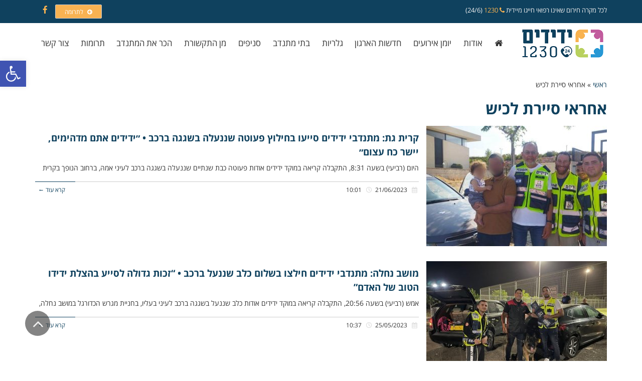

--- FILE ---
content_type: text/html; charset=UTF-8
request_url: https://yedidim-il.org/tag/%D7%90%D7%97%D7%A8%D7%90%D7%99-%D7%A1%D7%99%D7%99%D7%A8%D7%AA-%D7%9C%D7%9B%D7%99%D7%A9/
body_size: 17779
content:
<!DOCTYPE html>
<!--[if lt IE 7]>
<html class="no-js lt-ie9 lt-ie8 lt-ie7" dir="rtl" lang="he-IL"> <![endif]-->
<!--[if IE 7]>
<html class="no-js lt-ie9 lt-ie8" dir="rtl" lang="he-IL"> <![endif]-->
<!--[if IE 8]>
<html class="no-js lt-ie9" dir="rtl" lang="he-IL"> <![endif]-->
<!--[if gt IE 8]><!--> <html class="no-js" dir="rtl" lang="he-IL"> <!--<![endif]-->
<head>
<meta charset="utf-8"/>
<meta name="viewport" content="width=device-width, initial-scale=1.0"/>
<title>אחראי סיירת לכיש - ידידים</title>
<meta name='robots' content='index, follow, max-image-preview:large, max-snippet:-1, max-video-preview:-1'/>
<link rel="canonical" href="https://yedidim-il.org/tag/אחראי-סיירת-לכיש/"/>
<meta property="og:locale" content="he_IL"/>
<meta property="og:type" content="article"/>
<meta property="og:title" content="אחראי סיירת לכיש - ידידים"/>
<meta property="og:url" content="https://yedidim-il.org/tag/אחראי-סיירת-לכיש/"/>
<meta property="og:site_name" content="ידידים"/>
<meta name="twitter:card" content="summary_large_image"/>
<script type="application/ld+json" class="yoast-schema-graph">{"@context":"https://schema.org","@graph":[{"@type":"CollectionPage","@id":"https://yedidim-il.org/tag/%d7%90%d7%97%d7%a8%d7%90%d7%99-%d7%a1%d7%99%d7%99%d7%a8%d7%aa-%d7%9c%d7%9b%d7%99%d7%a9/","url":"https://yedidim-il.org/tag/%d7%90%d7%97%d7%a8%d7%90%d7%99-%d7%a1%d7%99%d7%99%d7%a8%d7%aa-%d7%9c%d7%9b%d7%99%d7%a9/","name":"אחראי סיירת לכיש - ידידים","isPartOf":{"@id":"https://yedidim-il.org/#website"},"primaryImageOfPage":{"@id":"https://yedidim-il.org/tag/%d7%90%d7%97%d7%a8%d7%90%d7%99-%d7%a1%d7%99%d7%99%d7%a8%d7%aa-%d7%9c%d7%9b%d7%99%d7%a9/#primaryimage"},"image":{"@id":"https://yedidim-il.org/tag/%d7%90%d7%97%d7%a8%d7%90%d7%99-%d7%a1%d7%99%d7%99%d7%a8%d7%aa-%d7%9c%d7%9b%d7%99%d7%a9/#primaryimage"},"thumbnailUrl":"https://yedidim-il.org/wp-content/uploads/2023/06/IMG-20230621-WA0215.jpg","breadcrumb":{"@id":"https://yedidim-il.org/tag/%d7%90%d7%97%d7%a8%d7%90%d7%99-%d7%a1%d7%99%d7%99%d7%a8%d7%aa-%d7%9c%d7%9b%d7%99%d7%a9/#breadcrumb"},"inLanguage":"he-IL"},{"@type":"ImageObject","inLanguage":"he-IL","@id":"https://yedidim-il.org/tag/%d7%90%d7%97%d7%a8%d7%90%d7%99-%d7%a1%d7%99%d7%99%d7%a8%d7%aa-%d7%9c%d7%9b%d7%99%d7%a9/#primaryimage","url":"https://yedidim-il.org/wp-content/uploads/2023/06/IMG-20230621-WA0215.jpg","contentUrl":"https://yedidim-il.org/wp-content/uploads/2023/06/IMG-20230621-WA0215.jpg","width":1024,"height":471},{"@type":"BreadcrumbList","@id":"https://yedidim-il.org/tag/%d7%90%d7%97%d7%a8%d7%90%d7%99-%d7%a1%d7%99%d7%99%d7%a8%d7%aa-%d7%9c%d7%9b%d7%99%d7%a9/#breadcrumb","itemListElement":[{"@type":"ListItem","position":1,"name":"Home","item":"https://yedidim-il.org/"},{"@type":"ListItem","position":2,"name":"אחראי סיירת לכיש"}]},{"@type":"WebSite","@id":"https://yedidim-il.org/#website","url":"https://yedidim-il.org/","name":"ידידים","description":"סיוע בדרכים","publisher":{"@id":"https://yedidim-il.org/#organization"},"potentialAction":[{"@type":"SearchAction","target":{"@type":"EntryPoint","urlTemplate":"https://yedidim-il.org/?s={search_term_string}"},"query-input":"required name=search_term_string"}],"inLanguage":"he-IL"},{"@type":"Organization","@id":"https://yedidim-il.org/#organization","name":"ידידים סיוע בדרכים","url":"https://yedidim-il.org/","logo":{"@type":"ImageObject","inLanguage":"he-IL","@id":"https://yedidim-il.org/#/schema/logo/image/","url":"https://yedidim-il.org/wp-content/uploads/2021/03/logo-1230-.png","contentUrl":"https://yedidim-il.org/wp-content/uploads/2021/03/logo-1230-.png","width":200,"height":200,"caption":"ידידים סיוע בדרכים"},"image":{"@id":"https://yedidim-il.org/#/schema/logo/image/"},"sameAs":["https://www.facebook.com/yedidim.il/"]}]}</script>
<link rel='dns-prefetch' href='//www.googletagmanager.com'/>
<link rel="alternate" type="application/rss+xml" title="ידידים &laquo; פיד‏" href="https://yedidim-il.org/feed/"/>
<link rel="alternate" type="application/rss+xml" title="ידידים &laquo; פיד תגובות‏" href="https://yedidim-il.org/comments/feed/"/>
<link rel="alternate" type="application/rss+xml" title="ידידים &laquo; פיד מהתגית אחראי סיירת לכיש" href="https://yedidim-il.org/tag/%d7%90%d7%97%d7%a8%d7%90%d7%99-%d7%a1%d7%99%d7%99%d7%a8%d7%aa-%d7%9c%d7%9b%d7%99%d7%a9/feed/"/>
<style id='wp-emoji-styles-inline-css'>img.wp-smiley, img.emoji{display:inline !important;border:none !important;box-shadow:none !important;height:1em !important;width:1em !important;margin:0 0.07em !important;vertical-align:-0.1em !important;background:none !important;padding:0 !important;}</style>
<link rel="stylesheet" type="text/css" href="//yedidim-il.org/wp-content/cache/wpfc-minified/mla3ar8b/aaded.css" media="all"/>
<style id='classic-theme-styles-inline-css'>.wp-block-button__link{color:#fff;background-color:#32373c;border-radius:9999px;box-shadow:none;text-decoration:none;padding:calc(.667em + 2px) calc(1.333em + 2px);font-size:1.125em}.wp-block-file__button{background:#32373c;color:#fff;text-decoration:none}</style>
<style id='global-styles-inline-css'>body{--wp--preset--color--black:#000000;--wp--preset--color--cyan-bluish-gray:#abb8c3;--wp--preset--color--white:#ffffff;--wp--preset--color--pale-pink:#f78da7;--wp--preset--color--vivid-red:#cf2e2e;--wp--preset--color--luminous-vivid-orange:#ff6900;--wp--preset--color--luminous-vivid-amber:#fcb900;--wp--preset--color--light-green-cyan:#7bdcb5;--wp--preset--color--vivid-green-cyan:#00d084;--wp--preset--color--pale-cyan-blue:#8ed1fc;--wp--preset--color--vivid-cyan-blue:#0693e3;--wp--preset--color--vivid-purple:#9b51e0;--wp--preset--gradient--vivid-cyan-blue-to-vivid-purple:linear-gradient(135deg,rgba(6,147,227,1) 0%,rgb(155,81,224) 100%);--wp--preset--gradient--light-green-cyan-to-vivid-green-cyan:linear-gradient(135deg,rgb(122,220,180) 0%,rgb(0,208,130) 100%);--wp--preset--gradient--luminous-vivid-amber-to-luminous-vivid-orange:linear-gradient(135deg,rgba(252,185,0,1) 0%,rgba(255,105,0,1) 100%);--wp--preset--gradient--luminous-vivid-orange-to-vivid-red:linear-gradient(135deg,rgba(255,105,0,1) 0%,rgb(207,46,46) 100%);--wp--preset--gradient--very-light-gray-to-cyan-bluish-gray:linear-gradient(135deg,rgb(238,238,238) 0%,rgb(169,184,195) 100%);--wp--preset--gradient--cool-to-warm-spectrum:linear-gradient(135deg,rgb(74,234,220) 0%,rgb(151,120,209) 20%,rgb(207,42,186) 40%,rgb(238,44,130) 60%,rgb(251,105,98) 80%,rgb(254,248,76) 100%);--wp--preset--gradient--blush-light-purple:linear-gradient(135deg,rgb(255,206,236) 0%,rgb(152,150,240) 100%);--wp--preset--gradient--blush-bordeaux:linear-gradient(135deg,rgb(254,205,165) 0%,rgb(254,45,45) 50%,rgb(107,0,62) 100%);--wp--preset--gradient--luminous-dusk:linear-gradient(135deg,rgb(255,203,112) 0%,rgb(199,81,192) 50%,rgb(65,88,208) 100%);--wp--preset--gradient--pale-ocean:linear-gradient(135deg,rgb(255,245,203) 0%,rgb(182,227,212) 50%,rgb(51,167,181) 100%);--wp--preset--gradient--electric-grass:linear-gradient(135deg,rgb(202,248,128) 0%,rgb(113,206,126) 100%);--wp--preset--gradient--midnight:linear-gradient(135deg,rgb(2,3,129) 0%,rgb(40,116,252) 100%);--wp--preset--font-size--small:13px;--wp--preset--font-size--medium:20px;--wp--preset--font-size--large:36px;--wp--preset--font-size--x-large:42px;--wp--preset--spacing--20:0.44rem;--wp--preset--spacing--30:0.67rem;--wp--preset--spacing--40:1rem;--wp--preset--spacing--50:1.5rem;--wp--preset--spacing--60:2.25rem;--wp--preset--spacing--70:3.38rem;--wp--preset--spacing--80:5.06rem;--wp--preset--shadow--natural:6px 6px 9px rgba(0, 0, 0, 0.2);--wp--preset--shadow--deep:12px 12px 50px rgba(0, 0, 0, 0.4);--wp--preset--shadow--sharp:6px 6px 0px rgba(0, 0, 0, 0.2);--wp--preset--shadow--outlined:6px 6px 0px -3px rgba(255, 255, 255, 1), 6px 6px rgba(0, 0, 0, 1);--wp--preset--shadow--crisp:6px 6px 0px rgba(0, 0, 0, 1);}:where(.is-layout-flex){gap:0.5em;}:where(.is-layout-grid){gap:0.5em;}body .is-layout-flex{display:flex;}body .is-layout-flex{flex-wrap:wrap;align-items:center;}body .is-layout-flex > *{margin:0;}body .is-layout-grid{display:grid;}body .is-layout-grid > *{margin:0;}:where(.wp-block-columns.is-layout-flex){gap:2em;}:where(.wp-block-columns.is-layout-grid){gap:2em;}:where(.wp-block-post-template.is-layout-flex){gap:1.25em;}:where(.wp-block-post-template.is-layout-grid){gap:1.25em;}.has-black-color{color:var(--wp--preset--color--black) !important;}.has-cyan-bluish-gray-color{color:var(--wp--preset--color--cyan-bluish-gray) !important;}.has-white-color{color:var(--wp--preset--color--white) !important;}.has-pale-pink-color{color:var(--wp--preset--color--pale-pink) !important;}.has-vivid-red-color{color:var(--wp--preset--color--vivid-red) !important;}.has-luminous-vivid-orange-color{color:var(--wp--preset--color--luminous-vivid-orange) !important;}.has-luminous-vivid-amber-color{color:var(--wp--preset--color--luminous-vivid-amber) !important;}.has-light-green-cyan-color{color:var(--wp--preset--color--light-green-cyan) !important;}.has-vivid-green-cyan-color{color:var(--wp--preset--color--vivid-green-cyan) !important;}.has-pale-cyan-blue-color{color:var(--wp--preset--color--pale-cyan-blue) !important;}.has-vivid-cyan-blue-color{color:var(--wp--preset--color--vivid-cyan-blue) !important;}.has-vivid-purple-color{color:var(--wp--preset--color--vivid-purple) !important;}.has-black-background-color{background-color:var(--wp--preset--color--black) !important;}.has-cyan-bluish-gray-background-color{background-color:var(--wp--preset--color--cyan-bluish-gray) !important;}.has-white-background-color{background-color:var(--wp--preset--color--white) !important;}.has-pale-pink-background-color{background-color:var(--wp--preset--color--pale-pink) !important;}.has-vivid-red-background-color{background-color:var(--wp--preset--color--vivid-red) !important;}.has-luminous-vivid-orange-background-color{background-color:var(--wp--preset--color--luminous-vivid-orange) !important;}.has-luminous-vivid-amber-background-color{background-color:var(--wp--preset--color--luminous-vivid-amber) !important;}.has-light-green-cyan-background-color{background-color:var(--wp--preset--color--light-green-cyan) !important;}.has-vivid-green-cyan-background-color{background-color:var(--wp--preset--color--vivid-green-cyan) !important;}.has-pale-cyan-blue-background-color{background-color:var(--wp--preset--color--pale-cyan-blue) !important;}.has-vivid-cyan-blue-background-color{background-color:var(--wp--preset--color--vivid-cyan-blue) !important;}.has-vivid-purple-background-color{background-color:var(--wp--preset--color--vivid-purple) !important;}.has-black-border-color{border-color:var(--wp--preset--color--black) !important;}.has-cyan-bluish-gray-border-color{border-color:var(--wp--preset--color--cyan-bluish-gray) !important;}.has-white-border-color{border-color:var(--wp--preset--color--white) !important;}.has-pale-pink-border-color{border-color:var(--wp--preset--color--pale-pink) !important;}.has-vivid-red-border-color{border-color:var(--wp--preset--color--vivid-red) !important;}.has-luminous-vivid-orange-border-color{border-color:var(--wp--preset--color--luminous-vivid-orange) !important;}.has-luminous-vivid-amber-border-color{border-color:var(--wp--preset--color--luminous-vivid-amber) !important;}.has-light-green-cyan-border-color{border-color:var(--wp--preset--color--light-green-cyan) !important;}.has-vivid-green-cyan-border-color{border-color:var(--wp--preset--color--vivid-green-cyan) !important;}.has-pale-cyan-blue-border-color{border-color:var(--wp--preset--color--pale-cyan-blue) !important;}.has-vivid-cyan-blue-border-color{border-color:var(--wp--preset--color--vivid-cyan-blue) !important;}.has-vivid-purple-border-color{border-color:var(--wp--preset--color--vivid-purple) !important;}.has-vivid-cyan-blue-to-vivid-purple-gradient-background{background:var(--wp--preset--gradient--vivid-cyan-blue-to-vivid-purple) !important;}.has-light-green-cyan-to-vivid-green-cyan-gradient-background{background:var(--wp--preset--gradient--light-green-cyan-to-vivid-green-cyan) !important;}.has-luminous-vivid-amber-to-luminous-vivid-orange-gradient-background{background:var(--wp--preset--gradient--luminous-vivid-amber-to-luminous-vivid-orange) !important;}.has-luminous-vivid-orange-to-vivid-red-gradient-background{background:var(--wp--preset--gradient--luminous-vivid-orange-to-vivid-red) !important;}.has-very-light-gray-to-cyan-bluish-gray-gradient-background{background:var(--wp--preset--gradient--very-light-gray-to-cyan-bluish-gray) !important;}.has-cool-to-warm-spectrum-gradient-background{background:var(--wp--preset--gradient--cool-to-warm-spectrum) !important;}.has-blush-light-purple-gradient-background{background:var(--wp--preset--gradient--blush-light-purple) !important;}.has-blush-bordeaux-gradient-background{background:var(--wp--preset--gradient--blush-bordeaux) !important;}.has-luminous-dusk-gradient-background{background:var(--wp--preset--gradient--luminous-dusk) !important;}.has-pale-ocean-gradient-background{background:var(--wp--preset--gradient--pale-ocean) !important;}.has-electric-grass-gradient-background{background:var(--wp--preset--gradient--electric-grass) !important;}.has-midnight-gradient-background{background:var(--wp--preset--gradient--midnight) !important;}.has-small-font-size{font-size:var(--wp--preset--font-size--small) !important;}.has-medium-font-size{font-size:var(--wp--preset--font-size--medium) !important;}.has-large-font-size{font-size:var(--wp--preset--font-size--large) !important;}.has-x-large-font-size{font-size:var(--wp--preset--font-size--x-large) !important;}
.wp-block-navigation a:where(:not(.wp-element-button)){color:inherit;}:where(.wp-block-post-template.is-layout-flex){gap:1.25em;}:where(.wp-block-post-template.is-layout-grid){gap:1.25em;}:where(.wp-block-columns.is-layout-flex){gap:2em;}:where(.wp-block-columns.is-layout-grid){gap:2em;}
.wp-block-pullquote{font-size:1.5em;line-height:1.6;}</style>
<link rel="stylesheet" type="text/css" href="//yedidim-il.org/wp-content/cache/wpfc-minified/q8zon75h/aaded.css" media="all"/>
<link rel="stylesheet" type="text/css" href="//yedidim-il.org/wp-content/cache/wpfc-minified/eh7gc1xp/aaded.css" media="only screen and (max-width: 768px)"/>
<link rel="stylesheet" type="text/css" href="//yedidim-il.org/wp-content/cache/wpfc-minified/dsx8jigp/aaded.css" media="all"/>
<style id='woocommerce-inline-inline-css'>.woocommerce form .form-row .required{visibility:visible;}</style>
<link rel="stylesheet" type="text/css" href="//yedidim-il.org/wp-content/cache/wpfc-minified/mcligkw4/aaded.css" media="all"/>
<link rel='stylesheet' id='elementor-post-28271-css' href='https://yedidim-il.org/wp-content/uploads/elementor/css/post-28271.css?ver=1756356539' type='text/css' media='all'/>
<link rel="stylesheet" type="text/css" href="//yedidim-il.org/wp-content/cache/wpfc-minified/m9ny5706/aadec.css" media="all"/>
<style id='font-awesome-inline-css'>[data-font="FontAwesome"]:before{font-family:'FontAwesome' !important;content:attr(data-icon) !important;speak:none !important;font-weight:normal !important;font-variant:normal !important;text-transform:none !important;line-height:1 !important;font-style:normal !important;-webkit-font-smoothing:antialiased !important;-moz-osx-font-smoothing:grayscale !important;}</style>
<link rel="stylesheet" type="text/css" href="//yedidim-il.org/wp-content/cache/wpfc-minified/k2da3c0o/aadec.css" media="all"/>
<link rel="preconnect" href="https://fonts.gstatic.com/" crossorigin>
<link rel="https://api.w.org/" href="https://yedidim-il.org/wp-json/"/><link rel="alternate" type="application/json" href="https://yedidim-il.org/wp-json/wp/v2/tags/4894"/><link rel="EditURI" type="application/rsd+xml" title="RSD" href="https://yedidim-il.org/xmlrpc.php?rsd"/>
<meta name="generator" content="WordPress 6.5.7"/>
<meta name="generator" content="WooCommerce 8.6.3"/>
<meta name="google-site-verification" content="7Y76d9dYj0Kcbmer60_ndcXy_KUOnPS_P59_7GdaoOw"/>
<style>div.logo-text a{color:#666666;font-family:'Heebo', Arial, sans-serif;font-weight:normal;font-size:30px;line-height:1em;}.logo-img a > img{width:100;}.logo{margin-top:10px;}body{background-color:rgba(255, 255, 255, 1);background-position:top center;background-repeat:repeat;background-size:auto;background-attachment:scroll;color:#343434;font-family:'Open Sans Hebrew', Arial, sans-serif;font-weight:normal;font-size:14px;line-height:1.8em;}#top-bar{background-color:#0f415e;color:#eeeeee;font-family:'Open Sans Hebrew', Arial, sans-serif;font-weight:normal;font-size:13px;line-height:40px;}#top-bar a{color:#f9b351;}#top-bar a:hover{color:#ffffff;}#header, .sticky-header{background-color:rgba(255, 255, 255, 1);background-position:center bottom;background-repeat:repeat-x;background-size:auto;background-attachment:scroll;}.sf-menu a, .mobile-menu a{color:#343434;font-family:'Open Sans Hebrew', Arial, sans-serif;font-weight:normal;font-size:17px;letter-spacing:0px;}.sf-menu a:hover,.sf-menu li.active a, .sf-menu li.current-menu-item > a,.sf-menu .sfHover > a,.sf-menu .sfHover > li.current-menu-item > a,.sf-menu li.current-menu-ancestor > a,.mobile-menu a:hover,.mobile-menu li.current-menu-item > a{color:#f39b1e;}.nav-main .sf-menu .sub-menu{background-color:#0f415e;}.nav-main .sf-menu .sub-menu li:hover{background-color:#b8d05e;}.nav-main .sf-menu .sub-menu li a{color:#FFFFFF;font-family:'Open Sans Hebrew', Arial, sans-serif;font-weight:normal;font-size:14px;text-transform:none;letter-spacing:0px;line-height:3.8em;}.nav-main .sf-menu .sub-menu li:hover > a,.nav-main .sf-menu .sub-menu li.current-menu-item > a{color:#ffffff;}a, .entry-meta:after,.sd-title:after,.title-comments:after,.title-respond:after,.pb-widget-title:after,.widget-title:after{color:#0f415e;}a:hover{color:#f9b351;}::selection{color:#ffffff;background:#0f415e;}::-moz-selection{color: #ffffff;background: #0f415e;}h1{color: #0f415e; font-family: 'Open Sans Hebrew', Arial, sans-serif; font-weight: bold; font-size: 31px;text-transform: none;letter-spacing: 0px;line-height: 1.3em;}h2{color: #0f415e; font-family: 'Open Sans Hebrew', Arial, sans-serif; font-weight: bold; font-size: 23px;text-transform: none;letter-spacing: 0px;line-height: 1.5em;}h3{color: #0f415e; font-family: 'Open Sans Hebrew', Arial, sans-serif; font-weight: bold; font-size: 19px;text-transform: none;letter-spacing: 0px;line-height: 1.5em;}h4{color: #0f415e; font-family: 'Open Sans Hebrew', Arial, sans-serif; font-weight: 500; font-size: 19px;text-transform: none;letter-spacing: 0px;line-height: 1.5em;}h5{color: #0f415e; font-family: 'Open Sans Hebrew', Arial, sans-serif; font-weight: bold; font-size: 16px;text-transform: none;letter-spacing: 0px;line-height: 2em;}h6{color:#666666;font-family:'Open Sans Hebrew', Arial, sans-serif;font-weight:normal;font-size:18px;text-transform:none;line-height:2.5em;}#page-header.page-header-style-custom_bg{background-color:rgba(238, 238, 238, 1);background-position:center center;background-repeat:repeat;background-size:cover;background-attachment:fixed;}#page-header{height:70px;line-height:70px;color:#343434;font-family:'Open Sans Hebrew', Arial, sans-serif;font-weight:bold;font-size:22px;text-transform:none;letter-spacing:0px;}#page-header div.breadcrumbs, #page-header div.breadcrumbs a{color:#777777;font-family:'Open Sans Hebrew', Arial, sans-serif;font-weight:normal;font-size:13px;text-transform:none;letter-spacing:0px;font-style:normal;}#sidebar{color:#646464;font-family:'Open Sans Hebrew', Arial, sans-serif;font-weight:normal;font-size:13px;line-height:1.5em;}#sidebar a{color:#c45b9e;}#sidebar a:hover{color:#f6b456;}#sidebar .widget-title{color:#0f415e;font-family:'Open Sans Hebrew', Arial, sans-serif;font-weight:normal;font-size:17px;text-transform:none;letter-spacing:0px;line-height:2em;}#footer{background-color:#0f415e;color:#eeeeee;font-family:'Open Sans Hebrew', Arial, sans-serif;font-weight:normal;font-size:14px;line-height:1.5em;}#footer a{color:#fab448;}#footer a:hover{color:#ffffff;}#sidebar-footer .widget-title{color:#ffffff;font-family:'Open Sans Hebrew', Arial, sans-serif;font-weight:bold;font-size:17px;text-transform:none;letter-spacing:0px;line-height:2.3em;}#copyright{background-color:#063348;color:#eeeeee;font-family:'Open Sans Hebrew', Arial, sans-serif;font-weight:normal;font-size:13px;letter-spacing:0px;font-style:normal;line-height:60px;}#copyright a{color:#f9b351;}#copyright a:hover{color:#ffffff;}#outer-slidebar #outer-slidebar-overlay{background-color:#1c57ff;}#outer-slidebar{color:#ffffff;font-family:'Neuton', Arial, sans-serif;font-weight:normal;font-size:15px;line-height:1.5em;}#outer-slidebar a{color:#f2f2f2;}#outer-slidebar a:hover{color:#ffffff;}#outer-slidebar .widget-title{color:#ffffff;font-family:'Karla', Arial, sans-serif;font-weight:bold;font-size:21px;letter-spacing:-1px;line-height:2.5em;}#pojo-scroll-up{width:50px;height:50px;line-height:50px;background-color:rgba(51, 51, 51, 0.6);background-position:top center;background-repeat:repeat;background-size:auto;background-attachment:scroll;}#pojo-scroll-up a{color:#eeeeee;}.sf-menu a, .menu-no-found,.sf-menu li.pojo-menu-search,.search-header{line-height:80px;}.sf-menu li:hover ul, .sf-menu li.sfHover ul{top:80px;}#top-bar ul.social-links li a .social-icon:before{line-height:40px;height:40px;width:40px;}.navbar-toggle{border-color:#343434;}.icon-bar{background-color:#343434;}.sf-menu li.active, .sf-menu li:hover, .sf-menu li.current-menu-item, .sf-menu li.current-menu-parent, .sf-menu li.current-menu-ancestor, .sf-menu li.current_page_item, .sf-menu li.current_page_paren, .sf-menu li.current_page_ancestor{border-color:#f39b1e;}#sidebar .menu li a:hover, #sidebar .sub-menu li a:hover, #sidebar .sub-page-menu li a:hover, #sidebar .menu li.current_page_item > a, #sidebar .sub-menu li.current_page_item > a, #sidebar .sub-page-menu li.current_page_item > a, #sidebar .menu li.current-menu-item > a, #sidebar .sub-menu li.current-menu-item > a, #sidebar .sub-page-menu li.current-menu-item > a{border-color:#0f415e;}.category-filters a{color:#0f415e;}.category-filters a:hover,.category-filters a.active{color:#f9b351;border-top-color:#f9b351;}#outer-slidebar #outer-slidebar-toggle a{border-right-color:#1c57ff;color:#ffffff;}.rtl #outer-slidebar #outer-slidebar-toggle a{border-left-color:#1c57ff;}</style>
<noscript><style>.woocommerce-product-gallery{opacity:1 !important;}</style></noscript>
<meta name="generator" content="Elementor 3.22.1; features: e_optimized_assets_loading, additional_custom_breakpoints; settings: css_print_method-external, google_font-enabled, font_display-auto">
<script async src="https://www.googletagmanager.com/gtag/js?id=UA-106319277-1"></script>
<script>window.dataLayer=window.dataLayer||[];
function gtag(){dataLayer.push(arguments);}
gtag('js', new Date());
gtag('config', 'UA-106319277-1');</script>
<noscript>
<img height="1" width="1" src="https://www.facebook.com/tr?id=1361894763922092&ev=PageView &noscript=1"/>
</noscript>
<noscript><img height="1" width="1" style="display:none" src="https://www.facebook.com/tr?id=204889450117021&ev=PageView&noscript=1"/></noscript>
<noscript><img height="1" width="1" style="display:none" src="https://www.facebook.com/tr?id=314917196130368&ev=PageView&noscript=1"/></noscript>
<div id="fb-root"></div><div class="fb-customerchat" attribution="setup_tool" page_id="796448920471613" theme_color="" logged_in_greeting="זקוקים לסיוע? פנו אלינו בצ'אט והפנייה תעבור מיידית לכוננים שלנו" logged_out_greeting="זקוקים לסיוע? פנו אלינו בצ'אט והפנייה תעבור מיידית לכוננים שלנו"></div><style>#pojo-a11y-toolbar .pojo-a11y-toolbar-toggle a{background-color:#4054b2;color:#ffffff;}
#pojo-a11y-toolbar .pojo-a11y-toolbar-overlay, #pojo-a11y-toolbar .pojo-a11y-toolbar-overlay ul.pojo-a11y-toolbar-items.pojo-a11y-links{border-color:#4054b2;}
body.pojo-a11y-focusable a:focus{outline-style:solid !important;outline-width:1px !important;outline-color:#FF0000 !important;}
#pojo-a11y-toolbar{top:121px !important;}
#pojo-a11y-toolbar .pojo-a11y-toolbar-overlay{background-color:#ffffff;}
#pojo-a11y-toolbar .pojo-a11y-toolbar-overlay ul.pojo-a11y-toolbar-items li.pojo-a11y-toolbar-item a, #pojo-a11y-toolbar .pojo-a11y-toolbar-overlay p.pojo-a11y-toolbar-title{color:#333333;}
#pojo-a11y-toolbar .pojo-a11y-toolbar-overlay ul.pojo-a11y-toolbar-items li.pojo-a11y-toolbar-item a.active{background-color:#4054b2;color:#ffffff;}
@media(max-width:767px){ #pojo-a11y-toolbar{top:138px !important;}
}</style><meta name="generator" content="Powered by Slider Revolution 6.6.20 - responsive, Mobile-Friendly Slider Plugin for WordPress with comfortable drag and drop interface."/>
<link rel="icon" href="https://yedidim-il.org/wp-content/uploads/2017/06/cropped-wsi-imageoptim-favicon-4-32x32.png" sizes="32x32"/>
<link rel="icon" href="https://yedidim-il.org/wp-content/uploads/2017/06/cropped-wsi-imageoptim-favicon-4-192x192.png" sizes="192x192"/>
<link rel="apple-touch-icon" href="https://yedidim-il.org/wp-content/uploads/2017/06/cropped-wsi-imageoptim-favicon-4-180x180.png"/>
<meta name="msapplication-TileImage" content="https://yedidim-il.org/wp-content/uploads/2017/06/cropped-wsi-imageoptim-favicon-4-270x270.png"/>
<style id="wp-custom-css">.sf-menu li a{padding:0 0.7em;}
@media(max-width:979px) and (min-width:768px){
.sf-menu li a{padding:0 .3em;}
}
@media(max-width:1119px) and (min-width:980px){
.sf-menu li a{padding:0 .5em;}
}
.p{margin-top:-52px;}
.services .widget-image-text{font-size:18px;}
.services .widget-image{margin:10px 0}
#top-bar{min-height:46px;}
@media(max-width:767px){
#top-bar{display:block;}
#top-bar .pull-left{display:none;}
.wp-block-search{display:none;}
}
.product_meta{display:none;}
.wp-block-search__inside-wrapper{height:40px;}
.wp-block-search__button{padding:2px 8px;}
.payment_method_gamapay-bit img{width:50px;}
.payment_method_paybox_gateway img{width:40px;}
.gama_terms{display:none!important;}
.paybox_order_instruction a{font-size:large;font-weight:bold;text-decoration-line:underline;}</style>
</head>
<body class="rtl archive tag tag-4894 theme-atlanta woocommerce-no-js layout-full-width elementor-default elementor-kit-28271">
<div id="container" class="wide">
<section id="top-bar">
<div class="container">
<div class="pull-left">
<section id="custom_html-2" class="widget_text widget widget_custom_html"><div class="widget_text widget-inner"><div class="textwidget custom-html-widget">לכל מקרה חירום שאינו רפואי חייגו מיידית <a href="tel:1230"><i class="fa fa-phone"></i> 1230</a> (24/6)</div></div></section></div><div class="pull-right">
<section id="pojo_button-4" class="widget widget_pojo_button"><div class="widget-inner"><div class="pojo-button-wrap pojo-button-center"> <a class="button size-small" style="background-color:rgba(248,178,82,1);border-color:#cccccc;color:#ffffff" href="https://yedidim-il.org/%D7%AA%D7%A8%D7%95%D7%9E%D7%95%D7%AA"><span class="pojo-button-icon"><i class="fa fa-arrow-circle-left" aria-hidden="true"></i></span> <span class="pojo-button-text">לתרומה</span> </a></div></div></section><section id="pojo_social_links-2" class="widget widget_pojo_social_links"><div class="widget-inner"><ul class="social-links"><li class="social-facebook"><a href="https://www.facebook.com/yedidim.il/" title="Facebook" target="_blank"><span class="social-icon"></span><span class="sr-only">Facebook</span></a></li></ul></div></section></div></div></section>
<header id="header" class="logo-left" role="banner">
<div class="container">
<div class="logo">
<div class="logo-img"> <a href="https://yedidim-il.org/" rel="home"><img src="https://yedidim-il.org/wp-content/uploads/2021/03/logo-1230.png" alt="ידידים" class="logo-img-primary"/></a></div><button type="button" class="navbar-toggle visible-xs" data-toggle="collapse" data-target=".navbar-collapse">
<span class="sr-only">תפריט</span>
<span class="icon-bar"></span>
<span class="icon-bar"></span>
<span class="icon-bar"></span>
</button></div><nav class="nav-main" role="navigation">
<div class="navbar-collapse collapse"> <ul id="menu-%d7%a8%d7%90%d7%a9%d7%99" class="sf-menu hidden-xs"><li class="menu-item menu-item-type-post_type menu-item-object-page menu-item-home menu- first-item menu-item-334"><a href="https://yedidim-il.org/"><span><i class="fa fa-home" aria-hidden="true"></i></span></a></li> <li class="menu-item menu-item-type-post_type menu-item-object-page menu-item-has-children menu-%d7%90%d7%95%d7%93%d7%95%d7%aa menu-item-17"><a href="https://yedidim-il.org/%d7%90%d7%95%d7%93%d7%95%d7%aa/"><span>אודות</span></a> <ul class="sub-menu"> <li class="menu-item menu-item-type-post_type menu-item-object-page menu-%d7%a9%d7%99%d7%aa%d7%95%d7%a4%d7%99-%d7%a4%d7%a2%d7%95%d7%9c%d7%94 menu-item-1755"><a href="https://yedidim-il.org/%d7%a9%d7%99%d7%aa%d7%95%d7%a4%d7%99-%d7%a4%d7%a2%d7%95%d7%9c%d7%94/"><span>שיתופי פעולה</span></a></li> </ul> </li> <li class="menu-item menu-item-type-post_type menu-item-object-page menu-%d7%99%d7%95%d7%9e%d7%9f-%d7%90%d7%99%d7%a8%d7%95%d7%a2%d7%99%d7%9d menu-item-20"><a href="https://yedidim-il.org/%d7%99%d7%95%d7%9e%d7%9f-%d7%90%d7%99%d7%a8%d7%95%d7%a2%d7%99%d7%9d/"><span>יומן אירועים</span></a></li> <li class="menu-item menu-item-type-post_type menu-item-object-page menu-%d7%97%d7%93%d7%a9%d7%95%d7%aa-%d7%94%d7%90%d7%a8%d7%92%d7%95%d7%9f menu-item-19"><a href="https://yedidim-il.org/%d7%97%d7%93%d7%a9%d7%95%d7%aa-%d7%94%d7%90%d7%a8%d7%92%d7%95%d7%9f/"><span>חדשות הארגון</span></a></li> <li class="menu-item menu-item-type-post_type menu-item-object-page menu-%d7%92%d7%9c%d7%a8%d7%99%d7%95%d7%aa menu-item-928"><a href="https://yedidim-il.org/%d7%92%d7%9c%d7%a8%d7%99%d7%95%d7%aa/"><span>גלריות</span></a></li> <li class="menu-item menu-item-type-post_type menu-item-object-page menu-%d7%91%d7%aa%d7%99-%d7%9e%d7%aa%d7%a0%d7%93%d7%91 menu-item-76115"><a href="https://yedidim-il.org/b-m/"><span>בתי מתנדב</span></a></li> <li class="menu-item menu-item-type-post_type menu-item-object-page menu-item-has-children menu-%d7%a1%d7%a0%d7%99%d7%a4%d7%99%d7%9d menu-item-21"><a href="https://yedidim-il.org/%d7%a1%d7%a0%d7%99%d7%a4%d7%99%d7%9d/"><span>סניפים</span></a> <ul class="sub-menu"> <li class="menu-item menu-item-type-post_type menu-item-object-page menu-%d7%9e%d7%97%d7%95%d7%96-%d7%9e%d7%a8%d7%9b%d7%96 menu-item-1576"><a href="https://yedidim-il.org/%d7%a1%d7%a0%d7%99%d7%a4%d7%99%d7%9d/%d7%9e%d7%97%d7%95%d7%96-%d7%9e%d7%a8%d7%9b%d7%96/"><span>מחוז מרכז</span></a></li> <li class="menu-item menu-item-type-post_type menu-item-object-page menu-%d7%9e%d7%97%d7%95%d7%96-%d7%99%d7%a8%d7%95%d7%a9%d7%9c%d7%99%d7%9d menu-item-1575"><a href="https://yedidim-il.org/%d7%a1%d7%a0%d7%99%d7%a4%d7%99%d7%9d/%d7%9e%d7%97%d7%95%d7%96-%d7%99%d7%a8%d7%95%d7%a9%d7%9c%d7%99%d7%9d/"><span>מחוז ירושלים</span></a></li> <li class="menu-item menu-item-type-post_type menu-item-object-page menu-%d7%9e%d7%97%d7%95%d7%96-%d7%93%d7%a8%d7%95%d7%9d menu-item-1574"><a href="https://yedidim-il.org/%d7%a1%d7%a0%d7%99%d7%a4%d7%99%d7%9d/%d7%9e%d7%97%d7%95%d7%96-%d7%93%d7%a8%d7%95%d7%9d/"><span>מחוז דרום</span></a></li> <li class="menu-item menu-item-type-post_type menu-item-object-page menu-%d7%9e%d7%97%d7%95%d7%96-%d7%a6%d7%a4%d7%95%d7%9f menu-item-1577"><a href="https://yedidim-il.org/%d7%a1%d7%a0%d7%99%d7%a4%d7%99%d7%9d/%d7%9e%d7%97%d7%95%d7%96-%d7%a6%d7%a4%d7%95%d7%9f/"><span>מחוז צפון</span></a></li> </ul> </li> <li class="menu-item menu-item-type-post_type menu-item-object-page menu-%d7%9e%d7%9f-%d7%94%d7%aa%d7%a7%d7%a9%d7%95%d7%a8%d7%aa menu-item-40"><a href="https://yedidim-il.org/%d7%9e%d7%9f-%d7%94%d7%aa%d7%a7%d7%a9%d7%95%d7%a8%d7%aa/"><span>מן התקשורת</span></a></li> <li class="menu-item menu-item-type-post_type menu-item-object-page menu-%d7%94%d7%9b%d7%a8-%d7%90%d7%aa-%d7%94%d7%9e%d7%aa%d7%a0%d7%93%d7%91 menu-item-9064"><a href="https://yedidim-il.org/%d7%94%d7%9b%d7%a8-%d7%90%d7%aa-%d7%94%d7%9e%d7%aa%d7%a0%d7%93%d7%91/"><span>הכר את המתנדב</span></a></li> <li class="menu-item menu-item-type-post_type menu-item-object-page menu-%d7%aa%d7%a8%d7%95%d7%9e%d7%95%d7%aa menu-item-13835"><a href="https://yedidim-il.org/%d7%aa%d7%a8%d7%95%d7%9e%d7%95%d7%aa/"><span>תרומות</span></a></li> <li class="menu-item menu-item-type-post_type menu-item-object-page menu-%d7%a6%d7%95%d7%a8-%d7%a7%d7%a9%d7%a8 menu-item-18"><a href="https://yedidim-il.org/%d7%a6%d7%95%d7%a8-%d7%a7%d7%a9%d7%a8/"><span>צור קשר</span></a></li> </ul><ul id="menu-%d7%a8%d7%90%d7%a9%d7%99-1" class="mobile-menu visible-xs"><li class="menu-item menu-item-type-post_type menu-item-object-page menu-item-home first-item menu-item-334"><a href="https://yedidim-il.org/"><span><i class="fa fa-home" aria-hidden="true"></i></span></a></li> <li class="menu-item menu-item-type-post_type menu-item-object-page menu-item-has-children menu-item-17"><a href="https://yedidim-il.org/%d7%90%d7%95%d7%93%d7%95%d7%aa/"><span>אודות</span></a> <ul class="sub-menu"> <li class="menu-item menu-item-type-post_type menu-item-object-page menu-item-1755"><a href="https://yedidim-il.org/%d7%a9%d7%99%d7%aa%d7%95%d7%a4%d7%99-%d7%a4%d7%a2%d7%95%d7%9c%d7%94/"><span>שיתופי פעולה</span></a></li> </ul> </li> <li class="menu-item menu-item-type-post_type menu-item-object-page menu-item-20"><a href="https://yedidim-il.org/%d7%99%d7%95%d7%9e%d7%9f-%d7%90%d7%99%d7%a8%d7%95%d7%a2%d7%99%d7%9d/"><span>יומן אירועים</span></a></li> <li class="menu-item menu-item-type-post_type menu-item-object-page menu-item-19"><a href="https://yedidim-il.org/%d7%97%d7%93%d7%a9%d7%95%d7%aa-%d7%94%d7%90%d7%a8%d7%92%d7%95%d7%9f/"><span>חדשות הארגון</span></a></li> <li class="menu-item menu-item-type-post_type menu-item-object-page menu-item-928"><a href="https://yedidim-il.org/%d7%92%d7%9c%d7%a8%d7%99%d7%95%d7%aa/"><span>גלריות</span></a></li> <li class="menu-item menu-item-type-post_type menu-item-object-page menu-item-76115"><a href="https://yedidim-il.org/b-m/"><span>בתי מתנדב</span></a></li> <li class="menu-item menu-item-type-post_type menu-item-object-page menu-item-has-children menu-item-21"><a href="https://yedidim-il.org/%d7%a1%d7%a0%d7%99%d7%a4%d7%99%d7%9d/"><span>סניפים</span></a> <ul class="sub-menu"> <li class="menu-item menu-item-type-post_type menu-item-object-page menu-item-1576"><a href="https://yedidim-il.org/%d7%a1%d7%a0%d7%99%d7%a4%d7%99%d7%9d/%d7%9e%d7%97%d7%95%d7%96-%d7%9e%d7%a8%d7%9b%d7%96/"><span>מחוז מרכז</span></a></li> <li class="menu-item menu-item-type-post_type menu-item-object-page menu-item-1575"><a href="https://yedidim-il.org/%d7%a1%d7%a0%d7%99%d7%a4%d7%99%d7%9d/%d7%9e%d7%97%d7%95%d7%96-%d7%99%d7%a8%d7%95%d7%a9%d7%9c%d7%99%d7%9d/"><span>מחוז ירושלים</span></a></li> <li class="menu-item menu-item-type-post_type menu-item-object-page menu-item-1574"><a href="https://yedidim-il.org/%d7%a1%d7%a0%d7%99%d7%a4%d7%99%d7%9d/%d7%9e%d7%97%d7%95%d7%96-%d7%93%d7%a8%d7%95%d7%9d/"><span>מחוז דרום</span></a></li> <li class="menu-item menu-item-type-post_type menu-item-object-page menu-item-1577"><a href="https://yedidim-il.org/%d7%a1%d7%a0%d7%99%d7%a4%d7%99%d7%9d/%d7%9e%d7%97%d7%95%d7%96-%d7%a6%d7%a4%d7%95%d7%9f/"><span>מחוז צפון</span></a></li> </ul> </li> <li class="menu-item menu-item-type-post_type menu-item-object-page menu-item-40"><a href="https://yedidim-il.org/%d7%9e%d7%9f-%d7%94%d7%aa%d7%a7%d7%a9%d7%95%d7%a8%d7%aa/"><span>מן התקשורת</span></a></li> <li class="menu-item menu-item-type-post_type menu-item-object-page menu-item-9064"><a href="https://yedidim-il.org/%d7%94%d7%9b%d7%a8-%d7%90%d7%aa-%d7%94%d7%9e%d7%aa%d7%a0%d7%93%d7%91/"><span>הכר את המתנדב</span></a></li> <li class="menu-item menu-item-type-post_type menu-item-object-page menu-item-13835"><a href="https://yedidim-il.org/%d7%aa%d7%a8%d7%95%d7%9e%d7%95%d7%aa/"><span>תרומות</span></a></li> <li class="menu-item menu-item-type-post_type menu-item-object-page menu-item-18"><a href="https://yedidim-il.org/%d7%a6%d7%95%d7%a8-%d7%a7%d7%a9%d7%a8/"><span>צור קשר</span></a></li> </ul></div></nav></div></header>
<div class="sticky-header logo-left">
<div class="container">
<div class="logo">
<div class="logo-img"> <a href="https://yedidim-il.org/" rel="home"><img src="https://yedidim-il.org/wp-content/uploads/2021/03/logo-1230.png" alt="ידידים" class="logo-img-secondary"/></a></div><button type="button" class="navbar-toggle visible-xs" data-toggle="collapse" data-target=".navbar-collapse">
<span class="sr-only">תפריט</span>
<span class="icon-bar"></span>
<span class="icon-bar"></span>
<span class="icon-bar"></span>
</button></div><nav class="nav-main" role="navigation">
<div class="navbar-collapse collapse"> <ul id="menu-%d7%a8%d7%90%d7%a9%d7%99-2" class="sf-menu hidden-xs"><li class="menu-item menu-item-type-post_type menu-item-object-page menu-item-home first-item menu-item-334"><a href="https://yedidim-il.org/"><span><i class="fa fa-home" aria-hidden="true"></i></span></a></li> <li class="menu-item menu-item-type-post_type menu-item-object-page menu-item-has-children menu-item-17"><a href="https://yedidim-il.org/%d7%90%d7%95%d7%93%d7%95%d7%aa/"><span>אודות</span></a> <ul class="sub-menu"> <li class="menu-item menu-item-type-post_type menu-item-object-page menu-item-1755"><a href="https://yedidim-il.org/%d7%a9%d7%99%d7%aa%d7%95%d7%a4%d7%99-%d7%a4%d7%a2%d7%95%d7%9c%d7%94/"><span>שיתופי פעולה</span></a></li> </ul> </li> <li class="menu-item menu-item-type-post_type menu-item-object-page menu-item-20"><a href="https://yedidim-il.org/%d7%99%d7%95%d7%9e%d7%9f-%d7%90%d7%99%d7%a8%d7%95%d7%a2%d7%99%d7%9d/"><span>יומן אירועים</span></a></li> <li class="menu-item menu-item-type-post_type menu-item-object-page menu-item-19"><a href="https://yedidim-il.org/%d7%97%d7%93%d7%a9%d7%95%d7%aa-%d7%94%d7%90%d7%a8%d7%92%d7%95%d7%9f/"><span>חדשות הארגון</span></a></li> <li class="menu-item menu-item-type-post_type menu-item-object-page menu-item-928"><a href="https://yedidim-il.org/%d7%92%d7%9c%d7%a8%d7%99%d7%95%d7%aa/"><span>גלריות</span></a></li> <li class="menu-item menu-item-type-post_type menu-item-object-page menu-item-76115"><a href="https://yedidim-il.org/b-m/"><span>בתי מתנדב</span></a></li> <li class="menu-item menu-item-type-post_type menu-item-object-page menu-item-has-children menu-item-21"><a href="https://yedidim-il.org/%d7%a1%d7%a0%d7%99%d7%a4%d7%99%d7%9d/"><span>סניפים</span></a> <ul class="sub-menu"> <li class="menu-item menu-item-type-post_type menu-item-object-page menu-item-1576"><a href="https://yedidim-il.org/%d7%a1%d7%a0%d7%99%d7%a4%d7%99%d7%9d/%d7%9e%d7%97%d7%95%d7%96-%d7%9e%d7%a8%d7%9b%d7%96/"><span>מחוז מרכז</span></a></li> <li class="menu-item menu-item-type-post_type menu-item-object-page menu-item-1575"><a href="https://yedidim-il.org/%d7%a1%d7%a0%d7%99%d7%a4%d7%99%d7%9d/%d7%9e%d7%97%d7%95%d7%96-%d7%99%d7%a8%d7%95%d7%a9%d7%9c%d7%99%d7%9d/"><span>מחוז ירושלים</span></a></li> <li class="menu-item menu-item-type-post_type menu-item-object-page menu-item-1574"><a href="https://yedidim-il.org/%d7%a1%d7%a0%d7%99%d7%a4%d7%99%d7%9d/%d7%9e%d7%97%d7%95%d7%96-%d7%93%d7%a8%d7%95%d7%9d/"><span>מחוז דרום</span></a></li> <li class="menu-item menu-item-type-post_type menu-item-object-page menu-item-1577"><a href="https://yedidim-il.org/%d7%a1%d7%a0%d7%99%d7%a4%d7%99%d7%9d/%d7%9e%d7%97%d7%95%d7%96-%d7%a6%d7%a4%d7%95%d7%9f/"><span>מחוז צפון</span></a></li> </ul> </li> <li class="menu-item menu-item-type-post_type menu-item-object-page menu-item-40"><a href="https://yedidim-il.org/%d7%9e%d7%9f-%d7%94%d7%aa%d7%a7%d7%a9%d7%95%d7%a8%d7%aa/"><span>מן התקשורת</span></a></li> <li class="menu-item menu-item-type-post_type menu-item-object-page menu-item-9064"><a href="https://yedidim-il.org/%d7%94%d7%9b%d7%a8-%d7%90%d7%aa-%d7%94%d7%9e%d7%aa%d7%a0%d7%93%d7%91/"><span>הכר את המתנדב</span></a></li> <li class="menu-item menu-item-type-post_type menu-item-object-page menu-item-13835"><a href="https://yedidim-il.org/%d7%aa%d7%a8%d7%95%d7%9e%d7%95%d7%aa/"><span>תרומות</span></a></li> <li class="menu-item menu-item-type-post_type menu-item-object-page menu-item-18"><a href="https://yedidim-il.org/%d7%a6%d7%95%d7%a8-%d7%a7%d7%a9%d7%a8/"><span>צור קשר</span></a></li> </ul><ul id="menu-%d7%a8%d7%90%d7%a9%d7%99-3" class="mobile-menu visible-xs"><li class="menu-item menu-item-type-post_type menu-item-object-page menu-item-home first-item menu-item-334"><a href="https://yedidim-il.org/"><span><i class="fa fa-home" aria-hidden="true"></i></span></a></li> <li class="menu-item menu-item-type-post_type menu-item-object-page menu-item-has-children menu-item-17"><a href="https://yedidim-il.org/%d7%90%d7%95%d7%93%d7%95%d7%aa/"><span>אודות</span></a> <ul class="sub-menu"> <li class="menu-item menu-item-type-post_type menu-item-object-page menu-item-1755"><a href="https://yedidim-il.org/%d7%a9%d7%99%d7%aa%d7%95%d7%a4%d7%99-%d7%a4%d7%a2%d7%95%d7%9c%d7%94/"><span>שיתופי פעולה</span></a></li> </ul> </li> <li class="menu-item menu-item-type-post_type menu-item-object-page menu-item-20"><a href="https://yedidim-il.org/%d7%99%d7%95%d7%9e%d7%9f-%d7%90%d7%99%d7%a8%d7%95%d7%a2%d7%99%d7%9d/"><span>יומן אירועים</span></a></li> <li class="menu-item menu-item-type-post_type menu-item-object-page menu-item-19"><a href="https://yedidim-il.org/%d7%97%d7%93%d7%a9%d7%95%d7%aa-%d7%94%d7%90%d7%a8%d7%92%d7%95%d7%9f/"><span>חדשות הארגון</span></a></li> <li class="menu-item menu-item-type-post_type menu-item-object-page menu-item-928"><a href="https://yedidim-il.org/%d7%92%d7%9c%d7%a8%d7%99%d7%95%d7%aa/"><span>גלריות</span></a></li> <li class="menu-item menu-item-type-post_type menu-item-object-page menu-item-76115"><a href="https://yedidim-il.org/b-m/"><span>בתי מתנדב</span></a></li> <li class="menu-item menu-item-type-post_type menu-item-object-page menu-item-has-children menu-item-21"><a href="https://yedidim-il.org/%d7%a1%d7%a0%d7%99%d7%a4%d7%99%d7%9d/"><span>סניפים</span></a> <ul class="sub-menu"> <li class="menu-item menu-item-type-post_type menu-item-object-page menu-item-1576"><a href="https://yedidim-il.org/%d7%a1%d7%a0%d7%99%d7%a4%d7%99%d7%9d/%d7%9e%d7%97%d7%95%d7%96-%d7%9e%d7%a8%d7%9b%d7%96/"><span>מחוז מרכז</span></a></li> <li class="menu-item menu-item-type-post_type menu-item-object-page menu-item-1575"><a href="https://yedidim-il.org/%d7%a1%d7%a0%d7%99%d7%a4%d7%99%d7%9d/%d7%9e%d7%97%d7%95%d7%96-%d7%99%d7%a8%d7%95%d7%a9%d7%9c%d7%99%d7%9d/"><span>מחוז ירושלים</span></a></li> <li class="menu-item menu-item-type-post_type menu-item-object-page menu-item-1574"><a href="https://yedidim-il.org/%d7%a1%d7%a0%d7%99%d7%a4%d7%99%d7%9d/%d7%9e%d7%97%d7%95%d7%96-%d7%93%d7%a8%d7%95%d7%9d/"><span>מחוז דרום</span></a></li> <li class="menu-item menu-item-type-post_type menu-item-object-page menu-item-1577"><a href="https://yedidim-il.org/%d7%a1%d7%a0%d7%99%d7%a4%d7%99%d7%9d/%d7%9e%d7%97%d7%95%d7%96-%d7%a6%d7%a4%d7%95%d7%9f/"><span>מחוז צפון</span></a></li> </ul> </li> <li class="menu-item menu-item-type-post_type menu-item-object-page menu-item-40"><a href="https://yedidim-il.org/%d7%9e%d7%9f-%d7%94%d7%aa%d7%a7%d7%a9%d7%95%d7%a8%d7%aa/"><span>מן התקשורת</span></a></li> <li class="menu-item menu-item-type-post_type menu-item-object-page menu-item-9064"><a href="https://yedidim-il.org/%d7%94%d7%9b%d7%a8-%d7%90%d7%aa-%d7%94%d7%9e%d7%aa%d7%a0%d7%93%d7%91/"><span>הכר את המתנדב</span></a></li> <li class="menu-item menu-item-type-post_type menu-item-object-page menu-item-13835"><a href="https://yedidim-il.org/%d7%aa%d7%a8%d7%95%d7%9e%d7%95%d7%aa/"><span>תרומות</span></a></li> <li class="menu-item menu-item-type-post_type menu-item-object-page menu-item-18"><a href="https://yedidim-il.org/%d7%a6%d7%95%d7%a8-%d7%a7%d7%a9%d7%a8/"><span>צור קשר</span></a></li> </ul></div></nav></div></div><div class="sticky-header-running"></div><div id="primary">
<div class="container">
<div id="content" class="row">
<section id="main" class="col-sm-12 col-md-12 full-width" role="main">
<div id="breadcrumbs" itemscope itemtype="http://schema.org/BreadcrumbList"><span itemprop="itemListElement" itemscope itemtype="http://schema.org/ListItem"> <a href="https://yedidim-il.org" itemprop="item"> <span itemprop="name">ראשי</span> <meta itemprop="position" content="0"/> </a></span> <span class="separator">&raquo;</span> <span class="current">אחראי סיירת לכיש</span></div><h1 class="entry-title">אחראי סיירת לכיש</h1>
<div id="list-items">			<article id="post-91658" class="media small-thumbnail pojo-class-item post-91658 post type-post status-publish format-standard has-post-thumbnail hentry category-2 tag-3281 tag-4894 tag-982 tag-949 tag-3911 tag-213 tag-1580 tag-4785 tag-4992 tag-455 tag-4368 tag-4991 tag-255">
<a class="pull-left image-link" href="https://yedidim-il.org/%d7%a7%d7%a8%d7%99%d7%aa-%d7%92%d7%aa-%d7%9e%d7%aa%d7%a0%d7%93%d7%91%d7%99-%d7%99%d7%93%d7%99%d7%93%d7%99%d7%9d-%d7%a1%d7%99%d7%99%d7%a2%d7%95-%d7%91%d7%97%d7%99%d7%9c%d7%95%d7%a5-%d7%a4%d7%a2%d7%95/" title="קרית גת: מתנדבי ידידים סייעו בחילוץ פעוטה שננעלה בשגגה ברכב • ״ידידים אתם מדהימים, יישר כח עצום״" rel="bookmark">
<img src="https://yedidim-il.org/wp-content/uploads/thumbs/IMG-20230621-WA0215-3i8a5zogilc27n59qfxbm2.jpg" alt="קרית גת: מתנדבי ידידים סייעו בחילוץ פעוטה שננעלה בשגגה ברכב • ״ידידים אתם מדהימים, יישר כח עצום״" class="media-object"/>
<div class="overlay-plus"> <i class="fa fa-plus-circle"></i></div></a>
<div class="media-body">
<h3 class="media-heading entry-title"><a href="https://yedidim-il.org/%d7%a7%d7%a8%d7%99%d7%aa-%d7%92%d7%aa-%d7%9e%d7%aa%d7%a0%d7%93%d7%91%d7%99-%d7%99%d7%93%d7%99%d7%93%d7%99%d7%9d-%d7%a1%d7%99%d7%99%d7%a2%d7%95-%d7%91%d7%97%d7%99%d7%9c%d7%95%d7%a5-%d7%a4%d7%a2%d7%95/">קרית גת: מתנדבי ידידים סייעו בחילוץ פעוטה שננעלה בשגגה ברכב • ״ידידים אתם מדהימים, יישר כח עצום״</a></h3>
<div class="entry-excerpt"><p>היום (רביעי) בשעה 8:31, התקבלה קריאה במוקד ידידים אודות פעוטה כבת שנתיים שננעלה בשגגה ברכב לעיני אמהּ, ברחוב הנופך בקרית</p></div><div class="entry-meta"> <span><time datetime="2023-06-21" class="entry-date date published updated"><i class="fa fa-calendar"></i> 21/06/2023</time></span> <span class="entry-time"><i class="fa fa-clock-o"></i> 10:01</span> <a href="https://yedidim-il.org/%d7%a7%d7%a8%d7%99%d7%aa-%d7%92%d7%aa-%d7%9e%d7%aa%d7%a0%d7%93%d7%91%d7%99-%d7%99%d7%93%d7%99%d7%93%d7%99%d7%9d-%d7%a1%d7%99%d7%99%d7%a2%d7%95-%d7%91%d7%97%d7%99%d7%9c%d7%95%d7%a5-%d7%a4%d7%a2%d7%95/" class="read-more">קרא עוד &larr;</a></div></div></article>			<article id="post-90304" class="media small-thumbnail pojo-class-item post-90304 post type-post status-publish format-standard has-post-thumbnail hentry category-2 tag-3281 tag-4894 tag-982 tag-949 tag-4895 tag-746 tag-455 tag-3243 tag-255 tag-4893 tag-2679">
<a class="pull-left image-link" href="https://yedidim-il.org/%d7%9e%d7%95%d7%a9%d7%91-%d7%a0%d7%97%d7%9c%d7%94-%d7%9e%d7%aa%d7%a0%d7%93%d7%91%d7%99-%d7%99%d7%93%d7%99%d7%93%d7%99%d7%9d-%d7%97%d7%99%d7%9c%d7%a6%d7%95-%d7%91%d7%a9%d7%9c%d7%95%d7%9d-%d7%9b%d7%9c/" title="מושב נחלה: מתנדבי ידידים חילצו בשלום כלב שננעל ברכב • &#8220;זכות גדולה לסייע בהצלת ידידו הטוב של האדם&#8221;" rel="bookmark">
<img src="https://yedidim-il.org/wp-content/uploads/thumbs/IMG-20230525-WA0055-3i1vgpkbk4w7xwlaumuh3e.jpg" alt="מושב נחלה: מתנדבי ידידים חילצו בשלום כלב שננעל ברכב • &#8220;זכות גדולה לסייע בהצלת ידידו הטוב של האדם&#8221;" class="media-object"/>
<div class="overlay-plus"> <i class="fa fa-plus-circle"></i></div></a>
<div class="media-body">
<h3 class="media-heading entry-title"><a href="https://yedidim-il.org/%d7%9e%d7%95%d7%a9%d7%91-%d7%a0%d7%97%d7%9c%d7%94-%d7%9e%d7%aa%d7%a0%d7%93%d7%91%d7%99-%d7%99%d7%93%d7%99%d7%93%d7%99%d7%9d-%d7%97%d7%99%d7%9c%d7%a6%d7%95-%d7%91%d7%a9%d7%9c%d7%95%d7%9d-%d7%9b%d7%9c/">מושב נחלה: מתנדבי ידידים חילצו בשלום כלב שננעל ברכב • &#8220;זכות גדולה לסייע בהצלת ידידו הטוב של האדם&#8221;</a></h3>
<div class="entry-excerpt"><p>אמש (רביעי) בשעה 20:56, התקבלה קריאה במוקד ידידים אודות כלב שננעל בשגגה ברכב לעיני בעליו, בחניית מגרש הכדורגל במושב נחלה,</p></div><div class="entry-meta"> <span><time datetime="2023-05-25" class="entry-date date published updated"><i class="fa fa-calendar"></i> 25/05/2023</time></span> <span class="entry-time"><i class="fa fa-clock-o"></i> 10:37</span> <a href="https://yedidim-il.org/%d7%9e%d7%95%d7%a9%d7%91-%d7%a0%d7%97%d7%9c%d7%94-%d7%9e%d7%aa%d7%a0%d7%93%d7%91%d7%99-%d7%99%d7%93%d7%99%d7%93%d7%99%d7%9d-%d7%97%d7%99%d7%9c%d7%a6%d7%95-%d7%91%d7%a9%d7%9c%d7%95%d7%9d-%d7%9b%d7%9c/" class="read-more">קרא עוד &larr;</a></div></div></article></div></section></div></div></div><footer id="footer">
<div id="sidebar-footer">
<div class="container">
<div class="row">
<section id="pojo_image_text-2" class="widget widget_pojo_image_text col-sm-4"><div class="widget-inner"><div class="pojo-image-text"><img src="https://yedidim-il.org/wp-content/uploads/2017/10/wsi-imageoptim-logo-3.png" alt="" class="image-text-thumbnail aligncenter"/><div class="image-text-body"><h3 class="image-text-title" style="color: #ffffff; line-height: 40px">ידידים - סיוע בדרכים</h3><p class="image-text-description">הארגון מספק עזרה ראשונה לא רפואית ללא כל עלות, בדרכים ובבתים בשלל תחומים, בהם: הנעת הרכב, סיוע בהחלפת גלגל, פתיחת רכב שננעל ועוד. הארגון מספק עזרה לזולת 24 שעות ביממה, בכל ימות השבוע, למעט שבתות וחגים.</p></div></div></div></section><section id="pojo_embed_video-2" class="widget widget_pojo_embed_video col-sm-4"><div class="widget-inner"><div class="custom-embed" data-save_ratio="16:9"><iframe title="Uploads from ידידים - סיוע בדרכים 1230" width="500" height="281" src="https://www.youtube.com/embed/videoseries?list=UUZ87RwnDulqSb_DU5aV1asw" frameborder="0" allow="accelerometer; autoplay; clipboard-write; encrypted-media; gyroscope; picture-in-picture; web-share" referrerpolicy="strict-origin-when-cross-origin" allowfullscreen></iframe></div></div></section><section id="custom_html-4" class="widget_text widget widget_custom_html col-sm-4"><div class="widget_text widget-inner"><div class="textwidget custom-html-widget"><div id="fb-root"></div><div class="fb-page" data-href="https://www.facebook.com/yedidim.il" data-small-header="false" data-adapt-container-width="true" data-hide-cover="false" data-show-facepile="true"> <blockquote class="fb-xfbml-parse-ignore" cite="https://www.facebook.com/yedidim.il"><a href="https://www.facebook.com/yedidim.il">‏ידידים - סיוע בדרכים</a></blockquote></div></div></div></section></div></div></div></footer>
<div id="copyright" role="contentinfo">
<div class="container">
<div class="footer-text-left pull-left"> © כל הזכויות שמורות.</div><div class="footer-text-right pull-right"> פיתוח: <a href="https://opress.net" target="_blank">אבי דהאן - oPress</a></div></div></div></div><div id="pojo-scroll-up" class="pojo-scroll-up-left" data-offset="50" data-duration="750" style="font-size: 36px;border-radius: 50%">
<div class="pojo-scroll-up-inner"> <a class="pojo-scroll-up-button" href="javascript:void(0);" title="גלילה לראש העמוד"> <span class="fa fa-angle-up"></span><span class="sr-only">גלילה לראש העמוד</span> </a></div></div><style>.nav-main .navbar-collapse .mobile-menu>li{display:block;margin:0;padding:0;position:relative;}
.mobile-menu .nav-click-mobile{width:37px;height:100%;display:inline-block;float:left;clear:both;position:absolute;left:0;text-align:center;padding-top:7px;}
.nav-main .navbar-collapse .mobile-menu .sub-menu{padding-right:15px;}
.mobile-menu ul.sub-menu{display:none;}
.active-sub-menu > .nav-click-mobile .fa-chevron-down:before{content:"\f00d";color:inherit;}
button.menu-open .icon-bar:nth-child(2){transform:rotate(-45deg);top:6px;}
button.menu-open .icon-bar:nth-child(3){width:0;margin-right:auto;margin-left:auto;}
button.menu-open .icon-bar:nth-child(4){transform:rotate(45deg);top:-6px;}
.navbar-toggle .icon-bar{position:relative;top:0;transform:rotate(0deg);transition:all 0.2s ease;}</style>
<div class="pswp" tabindex="-1" role="dialog" aria-hidden="true">
<div class="pswp__bg"></div><div class="pswp__scroll-wrap">
<div class="pswp__container">
<div class="pswp__item"></div><div class="pswp__item"></div><div class="pswp__item"></div></div><div class="pswp__ui pswp__ui--hidden">
<div class="pswp__top-bar">
<div class="pswp__counter"></div><button class="pswp__button pswp__button--close" title="Close (Esc)"></button>
<button class="pswp__button pswp__button--share" title="Share"></button>
<button class="pswp__button pswp__button--fs" title="Toggle fullscreen"></button>
<button class="pswp__button pswp__button--zoom" title="Zoom in/out"></button>
<div class="pswp__preloader">
<div class="pswp__preloader__icn">
<div class="pswp__preloader__cut">
<div class="pswp__preloader__donut"></div></div></div></div></div><div class="pswp__share-modal pswp__share-modal--hidden pswp__single-tap">
<div class="pswp__share-tooltip"></div></div><button class="pswp__button pswp__button--arrow--left" title="Previous (arrow left)">
</button>
<button class="pswp__button pswp__button--arrow--right" title="Next (arrow right)">
</button>
<div class="pswp__caption">
<div class="pswp__caption__center"></div></div></div></div></div><link rel="stylesheet" type="text/css" href="//yedidim-il.org/wp-content/cache/wpfc-minified/foikxvwy/aadec.css" media="all"/>
<style id='rs-plugin-settings-inline-css'>#rs-demo-id{}</style>
<script src="https://www.googletagmanager.com/gtag/js?id=G-0FZWH1KTL4" id="google-tag-manager-js" data-wp-strategy="async"></script>
<a id="pojo-a11y-skip-content" class="pojo-skip-link pojo-skip-content" tabindex="1" accesskey="s" href="#content">דילוג לתוכן</a>
<nav id="pojo-a11y-toolbar" class="pojo-a11y-toolbar-left pojo-a11y-" role="navigation">
<div class="pojo-a11y-toolbar-toggle"> <a class="pojo-a11y-toolbar-link pojo-a11y-toolbar-toggle-link" href="javascript:void(0);" title="כלי נגישות" role="button"> <span class="pojo-sr-only sr-only">פתח סרגל נגישות</span> <svg xmlns="http://www.w3.org/2000/svg" viewBox="0 0 100 100" fill="currentColor" width="1em"> <title>כלי נגישות</title> <g><path d="M60.4,78.9c-2.2,4.1-5.3,7.4-9.2,9.8c-4,2.4-8.3,3.6-13,3.6c-6.9,0-12.8-2.4-17.7-7.3c-4.9-4.9-7.3-10.8-7.3-17.7c0-5,1.4-9.5,4.1-13.7c2.7-4.2,6.4-7.2,10.9-9.2l-0.9-7.3c-6.3,2.3-11.4,6.2-15.3,11.8C7.9,54.4,6,60.6,6,67.3c0,5.8,1.4,11.2,4.3,16.1s6.8,8.8,11.7,11.7c4.9,2.9,10.3,4.3,16.1,4.3c7,0,13.3-2.1,18.9-6.2c5.7-4.1,9.6-9.5,11.7-16.2l-5.7-11.4C63.5,70.4,62.5,74.8,60.4,78.9z"/><path d="M93.8,71.3l-11.1,5.5L70,51.4c-0.6-1.3-1.7-2-3.2-2H41.3l-0.9-7.2h22.7v-7.2H39.6L37.5,19c2.5,0.3,4.8-0.5,6.7-2.3c1.9-1.8,2.9-4,2.9-6.6c0-2.5-0.9-4.6-2.6-6.3c-1.8-1.8-3.9-2.6-6.3-2.6c-2,0-3.8,0.6-5.4,1.8c-1.6,1.2-2.7,2.7-3.2,4.6c-0.3,1-0.4,1.8-0.3,2.3l5.4,43.5c0.1,0.9,0.5,1.6,1.2,2.3c0.7,0.6,1.5,0.9,2.4,0.9h26.4l13.4,26.7c0.6,1.3,1.7,2,3.2,2c0.6,0,1.1-0.1,1.6-0.4L97,77.7L93.8,71.3z"/></g> </svg> </a></div><div class="pojo-a11y-toolbar-overlay">
<div class="pojo-a11y-toolbar-inner"> <p class="pojo-a11y-toolbar-title">כלי נגישות</p> <ul class="pojo-a11y-toolbar-items pojo-a11y-tools"> <li class="pojo-a11y-toolbar-item"> <a href="#" class="pojo-a11y-toolbar-link pojo-a11y-btn-resize-font pojo-a11y-btn-resize-plus" data-action="resize-plus" data-action-group="resize" tabindex="-1" role="button"> <span class="pojo-a11y-toolbar-icon"><svg version="1.1" xmlns="http://www.w3.org/2000/svg" width="1em" viewBox="0 0 448 448"><title>הגדל טקסט</title><path fill="currentColor" d="M256 200v16c0 4.25-3.75 8-8 8h-56v56c0 4.25-3.75 8-8 8h-16c-4.25 0-8-3.75-8-8v-56h-56c-4.25 0-8-3.75-8-8v-16c0-4.25 3.75-8 8-8h56v-56c0-4.25 3.75-8 8-8h16c4.25 0 8 3.75 8 8v56h56c4.25 0 8 3.75 8 8zM288 208c0-61.75-50.25-112-112-112s-112 50.25-112 112 50.25 112 112 112 112-50.25 112-112zM416 416c0 17.75-14.25 32-32 32-8.5 0-16.75-3.5-22.5-9.5l-85.75-85.5c-29.25 20.25-64.25 31-99.75 31-97.25 0-176-78.75-176-176s78.75-176 176-176 176 78.75 176 176c0 35.5-10.75 70.5-31 99.75l85.75 85.75c5.75 5.75 9.25 14 9.25 22.5z"></path></svg></span><span class="pojo-a11y-toolbar-text">הגדל טקסט</span> </a> </li> <li class="pojo-a11y-toolbar-item"> <a href="#" class="pojo-a11y-toolbar-link pojo-a11y-btn-resize-font pojo-a11y-btn-resize-minus" data-action="resize-minus" data-action-group="resize" tabindex="-1" role="button"> <span class="pojo-a11y-toolbar-icon"><svg version="1.1" xmlns="http://www.w3.org/2000/svg" width="1em" viewBox="0 0 448 448"><title>הקטן טקסט</title><path fill="currentColor" d="M256 200v16c0 4.25-3.75 8-8 8h-144c-4.25 0-8-3.75-8-8v-16c0-4.25 3.75-8 8-8h144c4.25 0 8 3.75 8 8zM288 208c0-61.75-50.25-112-112-112s-112 50.25-112 112 50.25 112 112 112 112-50.25 112-112zM416 416c0 17.75-14.25 32-32 32-8.5 0-16.75-3.5-22.5-9.5l-85.75-85.5c-29.25 20.25-64.25 31-99.75 31-97.25 0-176-78.75-176-176s78.75-176 176-176 176 78.75 176 176c0 35.5-10.75 70.5-31 99.75l85.75 85.75c5.75 5.75 9.25 14 9.25 22.5z"></path></svg></span><span class="pojo-a11y-toolbar-text">הקטן טקסט</span> </a> </li> <li class="pojo-a11y-toolbar-item"> <a href="#" class="pojo-a11y-toolbar-link pojo-a11y-btn-background-group pojo-a11y-btn-grayscale" data-action="grayscale" data-action-group="schema" tabindex="-1" role="button"> <span class="pojo-a11y-toolbar-icon"><svg version="1.1" xmlns="http://www.w3.org/2000/svg" width="1em" viewBox="0 0 448 448"><title>גווני אפור</title><path fill="currentColor" d="M15.75 384h-15.75v-352h15.75v352zM31.5 383.75h-8v-351.75h8v351.75zM55 383.75h-7.75v-351.75h7.75v351.75zM94.25 383.75h-7.75v-351.75h7.75v351.75zM133.5 383.75h-15.5v-351.75h15.5v351.75zM165 383.75h-7.75v-351.75h7.75v351.75zM180.75 383.75h-7.75v-351.75h7.75v351.75zM196.5 383.75h-7.75v-351.75h7.75v351.75zM235.75 383.75h-15.75v-351.75h15.75v351.75zM275 383.75h-15.75v-351.75h15.75v351.75zM306.5 383.75h-15.75v-351.75h15.75v351.75zM338 383.75h-15.75v-351.75h15.75v351.75zM361.5 383.75h-15.75v-351.75h15.75v351.75zM408.75 383.75h-23.5v-351.75h23.5v351.75zM424.5 383.75h-8v-351.75h8v351.75zM448 384h-15.75v-352h15.75v352z"></path></svg></span><span class="pojo-a11y-toolbar-text">גווני אפור</span> </a> </li> <li class="pojo-a11y-toolbar-item"> <a href="#" class="pojo-a11y-toolbar-link pojo-a11y-btn-background-group pojo-a11y-btn-high-contrast" data-action="high-contrast" data-action-group="schema" tabindex="-1" role="button"> <span class="pojo-a11y-toolbar-icon"><svg version="1.1" xmlns="http://www.w3.org/2000/svg" width="1em" viewBox="0 0 448 448"><title>ניגודיות גבוהה</title><path fill="currentColor" d="M192 360v-272c-75 0-136 61-136 136s61 136 136 136zM384 224c0 106-86 192-192 192s-192-86-192-192 86-192 192-192 192 86 192 192z"></path></svg></span><span class="pojo-a11y-toolbar-text">ניגודיות גבוהה</span> </a> </li> <li class="pojo-a11y-toolbar-item"> <a href="#" class="pojo-a11y-toolbar-link pojo-a11y-btn-background-group pojo-a11y-btn-negative-contrast" data-action="negative-contrast" data-action-group="schema" tabindex="-1" role="button"> <span class="pojo-a11y-toolbar-icon"><svg version="1.1" xmlns="http://www.w3.org/2000/svg" width="1em" viewBox="0 0 448 448"><title>ניגודיות הפוכה</title><path fill="currentColor" d="M416 240c-23.75-36.75-56.25-68.25-95.25-88.25 10 17 15.25 36.5 15.25 56.25 0 61.75-50.25 112-112 112s-112-50.25-112-112c0-19.75 5.25-39.25 15.25-56.25-39 20-71.5 51.5-95.25 88.25 42.75 66 111.75 112 192 112s149.25-46 192-112zM236 144c0-6.5-5.5-12-12-12-41.75 0-76 34.25-76 76 0 6.5 5.5 12 12 12s12-5.5 12-12c0-28.5 23.5-52 52-52 6.5 0 12-5.5 12-12zM448 240c0 6.25-2 12-5 17.25-46 75.75-130.25 126.75-219 126.75s-173-51.25-219-126.75c-3-5.25-5-11-5-17.25s2-12 5-17.25c46-75.5 130.25-126.75 219-126.75s173 51.25 219 126.75c3 5.25 5 11 5 17.25z"></path></svg></span><span class="pojo-a11y-toolbar-text">ניגודיות הפוכה</span> </a> </li> <li class="pojo-a11y-toolbar-item"> <a href="#" class="pojo-a11y-toolbar-link pojo-a11y-btn-background-group pojo-a11y-btn-light-background" data-action="light-background" data-action-group="schema" tabindex="-1" role="button"> <span class="pojo-a11y-toolbar-icon"><svg version="1.1" xmlns="http://www.w3.org/2000/svg" width="1em" viewBox="0 0 448 448"><title>רקע בהיר</title><path fill="currentColor" d="M184 144c0 4.25-3.75 8-8 8s-8-3.75-8-8c0-17.25-26.75-24-40-24-4.25 0-8-3.75-8-8s3.75-8 8-8c23.25 0 56 12.25 56 40zM224 144c0-50-50.75-80-96-80s-96 30-96 80c0 16 6.5 32.75 17 45 4.75 5.5 10.25 10.75 15.25 16.5 17.75 21.25 32.75 46.25 35.25 74.5h57c2.5-28.25 17.5-53.25 35.25-74.5 5-5.75 10.5-11 15.25-16.5 10.5-12.25 17-29 17-45zM256 144c0 25.75-8.5 48-25.75 67s-40 45.75-42 72.5c7.25 4.25 11.75 12.25 11.75 20.5 0 6-2.25 11.75-6.25 16 4 4.25 6.25 10 6.25 16 0 8.25-4.25 15.75-11.25 20.25 2 3.5 3.25 7.75 3.25 11.75 0 16.25-12.75 24-27.25 24-6.5 14.5-21 24-36.75 24s-30.25-9.5-36.75-24c-14.5 0-27.25-7.75-27.25-24 0-4 1.25-8.25 3.25-11.75-7-4.5-11.25-12-11.25-20.25 0-6 2.25-11.75 6.25-16-4-4.25-6.25-10-6.25-16 0-8.25 4.5-16.25 11.75-20.5-2-26.75-24.75-53.5-42-72.5s-25.75-41.25-25.75-67c0-68 64.75-112 128-112s128 44 128 112z"></path></svg></span><span class="pojo-a11y-toolbar-text">רקע בהיר</span> </a> </li> <li class="pojo-a11y-toolbar-item"> <a href="#" class="pojo-a11y-toolbar-link pojo-a11y-btn-links-underline" data-action="links-underline" data-action-group="toggle" tabindex="-1" role="button"> <span class="pojo-a11y-toolbar-icon"><svg version="1.1" xmlns="http://www.w3.org/2000/svg" width="1em" viewBox="0 0 448 448"><title>הדגשת קישורים</title><path fill="currentColor" d="M364 304c0-6.5-2.5-12.5-7-17l-52-52c-4.5-4.5-10.75-7-17-7-7.25 0-13 2.75-18 8 8.25 8.25 18 15.25 18 28 0 13.25-10.75 24-24 24-12.75 0-19.75-9.75-28-18-5.25 5-8.25 10.75-8.25 18.25 0 6.25 2.5 12.5 7 17l51.5 51.75c4.5 4.5 10.75 6.75 17 6.75s12.5-2.25 17-6.5l36.75-36.5c4.5-4.5 7-10.5 7-16.75zM188.25 127.75c0-6.25-2.5-12.5-7-17l-51.5-51.75c-4.5-4.5-10.75-7-17-7s-12.5 2.5-17 6.75l-36.75 36.5c-4.5 4.5-7 10.5-7 16.75 0 6.5 2.5 12.5 7 17l52 52c4.5 4.5 10.75 6.75 17 6.75 7.25 0 13-2.5 18-7.75-8.25-8.25-18-15.25-18-28 0-13.25 10.75-24 24-24 12.75 0 19.75 9.75 28 18 5.25-5 8.25-10.75 8.25-18.25zM412 304c0 19-7.75 37.5-21.25 50.75l-36.75 36.5c-13.5 13.5-31.75 20.75-50.75 20.75-19.25 0-37.5-7.5-51-21.25l-51.5-51.75c-13.5-13.5-20.75-31.75-20.75-50.75 0-19.75 8-38.5 22-52.25l-22-22c-13.75 14-32.25 22-52 22-19 0-37.5-7.5-51-21l-52-52c-13.75-13.75-21-31.75-21-51 0-19 7.75-37.5 21.25-50.75l36.75-36.5c13.5-13.5 31.75-20.75 50.75-20.75 19.25 0 37.5 7.5 51 21.25l51.5 51.75c13.5 13.5 20.75 31.75 20.75 50.75 0 19.75-8 38.5-22 52.25l22 22c13.75-14 32.25-22 52-22 19 0 37.5 7.5 51 21l52 52c13.75 13.75 21 31.75 21 51z"></path></svg></span><span class="pojo-a11y-toolbar-text">הדגשת קישורים</span> </a> </li> <li class="pojo-a11y-toolbar-item"> <a href="#" class="pojo-a11y-toolbar-link pojo-a11y-btn-readable-font" data-action="readable-font" data-action-group="toggle" tabindex="-1" role="button"> <span class="pojo-a11y-toolbar-icon"><svg version="1.1" xmlns="http://www.w3.org/2000/svg" width="1em" viewBox="0 0 448 448"><title>פונט קריא</title><path fill="currentColor" d="M181.25 139.75l-42.5 112.5c24.75 0.25 49.5 1 74.25 1 4.75 0 9.5-0.25 14.25-0.5-13-38-28.25-76.75-46-113zM0 416l0.5-19.75c23.5-7.25 49-2.25 59.5-29.25l59.25-154 70-181h32c1 1.75 2 3.5 2.75 5.25l51.25 120c18.75 44.25 36 89 55 133 11.25 26 20 52.75 32.5 78.25 1.75 4 5.25 11.5 8.75 14.25 8.25 6.5 31.25 8 43 12.5 0.75 4.75 1.5 9.5 1.5 14.25 0 2.25-0.25 4.25-0.25 6.5-31.75 0-63.5-4-95.25-4-32.75 0-65.5 2.75-98.25 3.75 0-6.5 0.25-13 1-19.5l32.75-7c6.75-1.5 20-3.25 20-12.5 0-9-32.25-83.25-36.25-93.5l-112.5-0.5c-6.5 14.5-31.75 80-31.75 89.5 0 19.25 36.75 20 51 22 0.25 4.75 0.25 9.5 0.25 14.5 0 2.25-0.25 4.5-0.5 6.75-29 0-58.25-5-87.25-5-3.5 0-8.5 1.5-12 2-15.75 2.75-31.25 3.5-47 3.5z"></path></svg></span><span class="pojo-a11y-toolbar-text">פונט קריא</span> </a> </li> <li class="pojo-a11y-toolbar-item"> <a href="#" class="pojo-a11y-toolbar-link pojo-a11y-btn-reset" data-action="reset" tabindex="-1" role="button"> <span class="pojo-a11y-toolbar-icon"><svg version="1.1" xmlns="http://www.w3.org/2000/svg" width="1em" viewBox="0 0 448 448"><title>איפוס</title><path fill="currentColor" d="M384 224c0 105.75-86.25 192-192 192-57.25 0-111.25-25.25-147.75-69.25-2.5-3.25-2.25-8 0.5-10.75l34.25-34.5c1.75-1.5 4-2.25 6.25-2.25 2.25 0.25 4.5 1.25 5.75 3 24.5 31.75 61.25 49.75 101 49.75 70.5 0 128-57.5 128-128s-57.5-128-128-128c-32.75 0-63.75 12.5-87 34.25l34.25 34.5c4.75 4.5 6 11.5 3.5 17.25-2.5 6-8.25 10-14.75 10h-112c-8.75 0-16-7.25-16-16v-112c0-6.5 4-12.25 10-14.75 5.75-2.5 12.75-1.25 17.25 3.5l32.5 32.25c35.25-33.25 83-53 132.25-53 105.75 0 192 86.25 192 192z"></path></svg></span> <span class="pojo-a11y-toolbar-text">איפוס</span> </a> </li> </ul></div></div></nav>
<noscript id="wpfc-google-fonts"><link rel='stylesheet' id='google-earlyaccess-1-css' href='https://fonts.googleapis.com/earlyaccess/opensanshebrew.css?ver=6.5.7' type='text/css' media='all'/>
<link rel="stylesheet" type="text/css" href="https://fonts.googleapis.com/css?family=Heebo:100,100italic,200,200italic,300,300italic,400,400italic,500,500italic,600,600italic,700,700italic,800,800italic,900,900italic|Neuton:100,100italic,200,200italic,300,300italic,400,400italic,500,500italic,600,600italic,700,700italic,800,800italic,900,900italic|Karla:100,100italic,200,200italic,300,300italic,400,400italic,500,500italic,600,600italic,700,700italic,800,800italic,900,900italic&subset=hebrew">
</noscript>
<script id="wc-add-to-cart-js-extra">var wc_add_to_cart_params={"ajax_url":"\/wp-admin\/admin-ajax.php","wc_ajax_url":"\/?wc-ajax=%%endpoint%%","i18n_view_cart":"\u05d4\u05e6\u05d2 \u05e2\u05d2\u05dc\u05d4","cart_url":"https:\/\/yedidim-il.org\/checkout\/","is_cart":"","cart_redirect_after_add":"yes"};</script>
<script id="woocommerce-js-extra">var woocommerce_params={"ajax_url":"\/wp-admin\/admin-ajax.php","wc_ajax_url":"\/?wc-ajax=%%endpoint%%"};</script>
<script>(function (){
var c=document.body.className;
c=c.replace(/woocommerce-no-js/, 'woocommerce-js');
document.body.className=c;
})();</script>
<script id="wc-order-attribution-js-extra">var wc_order_attribution={"params":{"lifetime":1.0000000000000000818030539140313095458623138256371021270751953125e-5,"session":30,"ajaxurl":"https:\/\/yedidim-il.org\/wp-admin\/admin-ajax.php","prefix":"wc_order_attribution_","allowTracking":true},"fields":{"source_type":"current.typ","referrer":"current_add.rf","utm_campaign":"current.cmp","utm_source":"current.src","utm_medium":"current.mdm","utm_content":"current.cnt","utm_id":"current.id","utm_term":"current.trm","session_entry":"current_add.ep","session_start_time":"current_add.fd","session_pages":"session.pgs","session_count":"udata.vst","user_agent":"udata.uag"}};</script>
<script id="pojo-a11y-js-extra">var PojoA11yOptions={"focusable":"","remove_link_target":"","add_role_links":"","enable_save":"","save_expiration":""};</script>
<script id="pojo-scripts-js-extra">var Pojo={"ajaxurl":"https:\/\/yedidim-il.org\/wp-admin\/admin-ajax.php","css_framework_type":"bootstrap","superfish_args":{"delay":150,"animation":{"opacity":"show","height":"show"},"speed":"fast"}};</script>
<script id="pojo-lightbox-app-js-extra">var PojoLightboxOptions={"script_type":"photoswipe","smartphone":"","woocommerce":"disable","lightbox_args":{"loop":true,"closeOnScroll":true,"closeOnVerticalDrag":true,"escKey":true,"arrowKeys":true,"history":true,"captionEl":true,"closeEl":true,"fullscreenEl":true,"zoomEl":true,"counterEl":true,"arrowEl":true,"shareEl":true}};</script>
<script>window._wpemojiSettings={"baseUrl":"https:\/\/s.w.org\/images\/core\/emoji\/15.0.3\/72x72\/","ext":".png","svgUrl":"https:\/\/s.w.org\/images\/core\/emoji\/15.0.3\/svg\/","svgExt":".svg","source":{"concatemoji":"https:\/\/yedidim-il.org\/wp-includes\/js\/wp-emoji-release.min.js?ver=6.5.7"}};
!function(i,n){var o,s,e;function c(e){try{var t={supportTests:e,timestamp:(new Date).valueOf()};sessionStorage.setItem(o,JSON.stringify(t))}catch(e){}}function p(e,t,n){e.clearRect(0,0,e.canvas.width,e.canvas.height),e.fillText(t,0,0);var t=new Uint32Array(e.getImageData(0,0,e.canvas.width,e.canvas.height).data),r=(e.clearRect(0,0,e.canvas.width,e.canvas.height),e.fillText(n,0,0),new Uint32Array(e.getImageData(0,0,e.canvas.width,e.canvas.height).data));return t.every(function(e,t){return e===r[t]})}function u(e,t,n){switch(t){case"flag":return n(e,"\ud83c\udff3\ufe0f\u200d\u26a7\ufe0f","\ud83c\udff3\ufe0f\u200b\u26a7\ufe0f")?!1:!n(e,"\ud83c\uddfa\ud83c\uddf3","\ud83c\uddfa\u200b\ud83c\uddf3")&&!n(e,"\ud83c\udff4\udb40\udc67\udb40\udc62\udb40\udc65\udb40\udc6e\udb40\udc67\udb40\udc7f","\ud83c\udff4\u200b\udb40\udc67\u200b\udb40\udc62\u200b\udb40\udc65\u200b\udb40\udc6e\u200b\udb40\udc67\u200b\udb40\udc7f");case"emoji":return!n(e,"\ud83d\udc26\u200d\u2b1b","\ud83d\udc26\u200b\u2b1b")}return!1}function f(e,t,n){var r="undefined"!=typeof WorkerGlobalScope&&self instanceof WorkerGlobalScope?new OffscreenCanvas(300,150):i.createElement("canvas"),a=r.getContext("2d",{willReadFrequently:!0}),o=(a.textBaseline="top",a.font="600 32px Arial",{});return e.forEach(function(e){o[e]=t(a,e,n)}),o}function t(e){var t=i.createElement("script");t.src=e,t.defer=!0,i.head.appendChild(t)}"undefined"!=typeof Promise&&(o="wpEmojiSettingsSupports",s=["flag","emoji"],n.supports={everything:!0,everythingExceptFlag:!0},e=new Promise(function(e){i.addEventListener("DOMContentLoaded",e,{once:!0})}),new Promise(function(t){var n=function(){try{var e=JSON.parse(sessionStorage.getItem(o));if("object"==typeof e&&"number"==typeof e.timestamp&&(new Date).valueOf()<e.timestamp+604800&&"object"==typeof e.supportTests)return e.supportTests}catch(e){}return null}();if(!n){if("undefined"!=typeof Worker&&"undefined"!=typeof OffscreenCanvas&&"undefined"!=typeof URL&&URL.createObjectURL&&"undefined"!=typeof Blob)try{var e="postMessage("+f.toString()+"("+[JSON.stringify(s),u.toString(),p.toString()].join(",")+"));",r=new Blob([e],{type:"text/javascript"}),a=new Worker(URL.createObjectURL(r),{name:"wpTestEmojiSupports"});return void(a.onmessage=function(e){c(n=e.data),a.terminate(),t(n)})}catch(e){}c(n=f(s,u,p))}t(n)}).then(function(e){for(var t in e)n.supports[t]=e[t],n.supports.everything=n.supports.everything&&n.supports[t],"flag"!==t&&(n.supports.everythingExceptFlag=n.supports.everythingExceptFlag&&n.supports[t]);n.supports.everythingExceptFlag=n.supports.everythingExceptFlag&&!n.supports.flag,n.DOMReady=!1,n.readyCallback=function(){n.DOMReady=!0}}).then(function(){return e}).then(function(){var e;n.supports.everything||(n.readyCallback(),(e=n.source||{}).concatemoji?t(e.concatemoji):e.wpemoji&&e.twemoji&&(t(e.twemoji),t(e.wpemoji)))}))}((window,document),window._wpemojiSettings);</script>
<script id="woocommerce-google-analytics-integration-gtag-js-after">
window.dataLayer=window.dataLayer||[];
function gtag(){dataLayer.push(arguments);}
for(const mode of [{"analytics_storage":"denied","ad_storage":"denied","ad_user_data":"denied","ad_personalization":"denied","region":["AT","BE","BG","HR","CY","CZ","DK","EE","FI","FR","DE","GR","HU","IS","IE","IT","LV","LI","LT","LU","MT","NL","NO","PL","PT","RO","SK","SI","ES","SE","GB","CH"]}]||[]){
gtag("consent", "default", { "wait_for_update": 500, ...mode });
}
gtag("js", new Date());
gtag("set", "developer_id.dOGY3NW", true);
gtag("config", "G-0FZWH1KTL4", {"track_404":true,"allow_google_signals":true,"logged_in":false,"linker":{"domains":[],"allow_incoming":true},"custom_map":{"dimension1":"logged_in"}});</script>
<script src='//yedidim-il.org/wp-content/cache/wpfc-minified/11baai06/aaded.js'></script>
<script>!function(f,b,e,v,n,t,s){if(f.fbq)return;n=f.fbq=function(){n.callMethod?
n.callMethod.apply(n,arguments):n.queue.push(arguments)};
if(!f._fbq)f._fbq=n;n.push=n;n.loaded=!0;n.version='2.0';
n.queue=[];t=b.createElement(e);t.async=!0;
t.src=v;s=b.getElementsByTagName(e)[0];
s.parentNode.insertBefore(t,s)}(window,document,'script',
'https://connect.facebook.net/en_US/fbevents.js');
fbq('init', '1361894763922092');
fbq('track', 'PageView');</script>
<script>!function(f,b,e,v,n,t,s){if(f.fbq)return;n=f.fbq=function(){n.callMethod?
n.callMethod.apply(n,arguments):n.queue.push(arguments)};
if(!f._fbq)f._fbq=n;n.push=n;n.loaded=!0;n.version='2.0';
n.queue=[];t=b.createElement(e);t.async=!0;
t.src=v;s=b.getElementsByTagName(e)[0];
s.parentNode.insertBefore(t,s)}(window, document,'script',
'https://connect.facebook.net/en_US/fbevents.js');
fbq('init', '204889450117021');
fbq('track', 'PageView');</script>
<script>!function(f,b,e,v,n,t,s){if(f.fbq)return;n=f.fbq=function(){n.callMethod?
n.callMethod.apply(n,arguments):n.queue.push(arguments)};
if(!f._fbq)f._fbq=n;n.push=n;n.loaded=!0;n.version='2.0';
n.queue=[];t=b.createElement(e);t.async=!0;
t.src=v;s=b.getElementsByTagName(e)[0];
s.parentNode.insertBefore(t,s)}(window, document,'script',
'https://connect.facebook.net/en_US/fbevents.js');
fbq('init', '314917196130368');
fbq('track', 'PageView');</script>
<script>(function(d, s, id){
var js, fjs=d.getElementsByTagName(s)[0];
if(d.getElementById(id)) return;
js=d.createElement(s); js.id=id;
js.src='https://connect.facebook.net/he_IL/sdk/xfbml.customerchat.js#xfbml=1&version=v2.12&autoLogAppEvents=1';
fjs.parentNode.insertBefore(js, fjs);
}(document, 'script', 'facebook-jssdk'));</script>
<script>function setREVStartSize(e){
//window.requestAnimationFrame(function(){
window.RSIW=window.RSIW===undefined ? window.innerWidth:window.RSIW;
window.RSIH=window.RSIH===undefined ? window.innerHeight:window.RSIH;
try {
var pw=document.getElementById(e.c).parentNode.offsetWidth,
newh;
pw=pw===0||isNaN(pw)||(e.l=="fullwidth"||e.layout=="fullwidth") ? window.RSIW:pw;
e.tabw=e.tabw===undefined ? 0:parseInt(e.tabw);
e.thumbw=e.thumbw===undefined ? 0:parseInt(e.thumbw);
e.tabh=e.tabh===undefined ? 0:parseInt(e.tabh);
e.thumbh=e.thumbh===undefined ? 0:parseInt(e.thumbh);
e.tabhide=e.tabhide===undefined ? 0:parseInt(e.tabhide);
e.thumbhide=e.thumbhide===undefined ? 0:parseInt(e.thumbhide);
e.mh=e.mh===undefined||e.mh==""||e.mh==="auto" ? 0:parseInt(e.mh,0);
if(e.layout==="fullscreen"||e.l==="fullscreen")
newh=Math.max(e.mh,window.RSIH);
else{
e.gw=Array.isArray(e.gw) ? e.gw:[e.gw];
for (var i in e.rl) if(e.gw[i]===undefined||e.gw[i]===0) e.gw[i]=e.gw[i-1];
e.gh=e.el===undefined||e.el===""||(Array.isArray(e.el)&&e.el.length==0)? e.gh:e.el;
e.gh=Array.isArray(e.gh) ? e.gh:[e.gh];
for (var i in e.rl) if(e.gh[i]===undefined||e.gh[i]===0) e.gh[i]=e.gh[i-1];
var nl=new Array(e.rl.length),
ix=0,
sl;
e.tabw=e.tabhide>=pw ? 0:e.tabw;
e.thumbw=e.thumbhide>=pw ? 0:e.thumbw;
e.tabh=e.tabhide>=pw ? 0:e.tabh;
e.thumbh=e.thumbhide>=pw ? 0:e.thumbh;
for (var i in e.rl) nl[i]=e.rl[i]<window.RSIW ? 0:e.rl[i];
sl=nl[0];
for (var i in nl) if(sl>nl[i]&&nl[i]>0){ sl=nl[i]; ix=i;}
var m=pw>(e.gw[ix]+e.tabw+e.thumbw) ? 1:(pw-(e.tabw+e.thumbw)) / (e.gw[ix]);
newh=(e.gh[ix] * m) + (e.tabh + e.thumbh);
}
var el=document.getElementById(e.c);
if(el!==null&&el) el.style.height=newh+"px";
el=document.getElementById(e.c+"_wrapper");
if(el!==null&&el){
el.style.height=newh+"px";
el.style.display="block";
}} catch(e){
console.log("Failure at Presize of Slider:" + e)
}};</script>
<script>(function(d, s, id){
var js, fjs=d.getElementsByTagName(s)[0];
if(d.getElementById(id)) return;
js=d.createElement(s); js.id=id;
js.src="//connect.facebook.net/he_IL/sdk.js#xfbml=1&version=v2.9";
fjs.parentNode.insertBefore(js, fjs);
}(document, 'script', 'facebook-jssdk'));</script>
<script>window.RS_MODULES=window.RS_MODULES||{};
window.RS_MODULES.modules=window.RS_MODULES.modules||{};
window.RS_MODULES.waiting=window.RS_MODULES.waiting||[];
window.RS_MODULES.defered=true;
window.RS_MODULES.moduleWaiting=window.RS_MODULES.moduleWaiting||{};
window.RS_MODULES.type='compiled';</script>
<script>(function($){
jQuery(document).ready(function(){
$('.mobile-menu .menu-item').has('.sub-menu').prepend('<span class="nav-click-mobile"><i class="fa fa-chevron-down" aria-hidden="true"></i></span>');
$(".nav-click-mobile").click(function(){
var wrap=$(this).parent();
wrap.toggleClass("active-sub-menu");
wrap.find('ul').first().slideToggle('fast');
});
});
$(document).on('click','button.navbar-toggle',function(){
$('button.navbar-toggle').toggleClass("menu-open");
});
})(jQuery);</script>
<script src='//yedidim-il.org/wp-content/cache/wpfc-minified/2mbv4mz9/aaded.js'></script>
<script id="wp-i18n-js-after">wp.i18n.setLocaleData({ 'text direction\u0004ltr': [ 'rtl' ] });</script>
<script src='//yedidim-il.org/wp-content/cache/wpfc-minified/q9sdby1s/8irx4.js'></script>
<script id="woocommerce-google-analytics-integration-js-after">gtag("config", "AW-1034821358", { "groups": "GLA", "send_page_view": false });
gtag("event", "page_view", {send_to: "GLA"});</script>
<script defer src='//yedidim-il.org/wp-content/cache/wpfc-minified/2qvrvyba/2s1di.js'></script>
<script id="woocommerce-google-analytics-integration-data-js-after">document.addEventListener('DOMContentLoaded',function(){
window.ga4w={ data: {"cart":{"items":[],"coupons":[],"totals":{"currency_code":"ILS","total_price":0,"currency_minor_unit":2}}}, settings: {"tracker_function_name":"gtag","events":["purchase","add_to_cart","remove_from_cart","view_item_list","select_content","view_item","begin_checkout"],"identifier":null}}; document.dispatchEvent(new Event("ga4w:ready"));
});</script>
<script>document.addEventListener('DOMContentLoaded',function(){function wpfcgl(){var wgh=document.querySelector('noscript#wpfc-google-fonts').innerText, wgha=wgh.match(/<link[^\>]+>/gi);for(i=0;i<wgha.length;i++){var wrpr=document.createElement('div');wrpr.innerHTML=wgha[i];document.body.appendChild(wrpr.firstChild);}}wpfcgl();});</script>
<script defer src="https://static.cloudflareinsights.com/beacon.min.js/vcd15cbe7772f49c399c6a5babf22c1241717689176015" integrity="sha512-ZpsOmlRQV6y907TI0dKBHq9Md29nnaEIPlkf84rnaERnq6zvWvPUqr2ft8M1aS28oN72PdrCzSjY4U6VaAw1EQ==" data-cf-beacon='{"version":"2024.11.0","token":"f90f9cf063bf4e94a2fb290e79b64db7","r":1,"server_timing":{"name":{"cfCacheStatus":true,"cfEdge":true,"cfExtPri":true,"cfL4":true,"cfOrigin":true,"cfSpeedBrain":true},"location_startswith":null}}' crossorigin="anonymous"></script>
</body>
</html><!-- WP Fastest Cache file was created in 0.621 seconds, on 20/01/2026 @ 19:25 --><!-- need to refresh to see cached version -->

--- FILE ---
content_type: text/css
request_url: https://yedidim-il.org/wp-content/uploads/elementor/css/post-28271.css?ver=1756356539
body_size: 9
content:
.elementor-kit-28271{--e-global-color-primary:#0F405D;--e-global-color-secondary:#54595F;--e-global-color-text:#7A7A7A;--e-global-color-accent:#61CE70;--e-global-color-41f4dba:#6EC1E4;--e-global-color-84e1855:#4054B2;--e-global-color-65f75bd8:#23A455;--e-global-color-6fa627de:#000;--e-global-color-24ea7221:#FFF;--e-global-color-2c4df983:#000000;--e-global-color-5a1936e1:#000000;--e-global-color-7dcb9f1:#0F405D;--e-global-color-64c1fc1:#093755;--e-global-color-e90cc64:#C8DB42;--e-global-color-47cc5ad:#C8DB42;--e-global-color-4e4c28f:#DD4C4B;--e-global-color-450226d:#18445F;--e-global-color-9e30be0:#132237;--e-global-color-7a7529c:#3684C5;--e-global-color-862465f:#D19D19;--e-global-typography-primary-font-family:"Open Sans Hebrew";--e-global-typography-primary-font-weight:600;--e-global-typography-secondary-font-family:"Open Sans Hebrew";--e-global-typography-secondary-font-weight:400;--e-global-typography-text-font-family:"Open Sans Hebrew";--e-global-typography-text-font-weight:400;--e-global-typography-accent-font-family:"Open Sans Hebrew";--e-global-typography-accent-font-weight:500;}.elementor-section.elementor-section-boxed > .elementor-container{max-width:1140px;}.e-con{--container-max-width:1140px;}{}h1.entry-title{display:var(--page-title-display);}.elementor-kit-28271 e-page-transition{background-color:#FFBC7D;}@media(max-width:1024px){.elementor-section.elementor-section-boxed > .elementor-container{max-width:1024px;}.e-con{--container-max-width:1024px;}}@media(max-width:767px){.elementor-section.elementor-section-boxed > .elementor-container{max-width:767px;}.e-con{--container-max-width:767px;}}